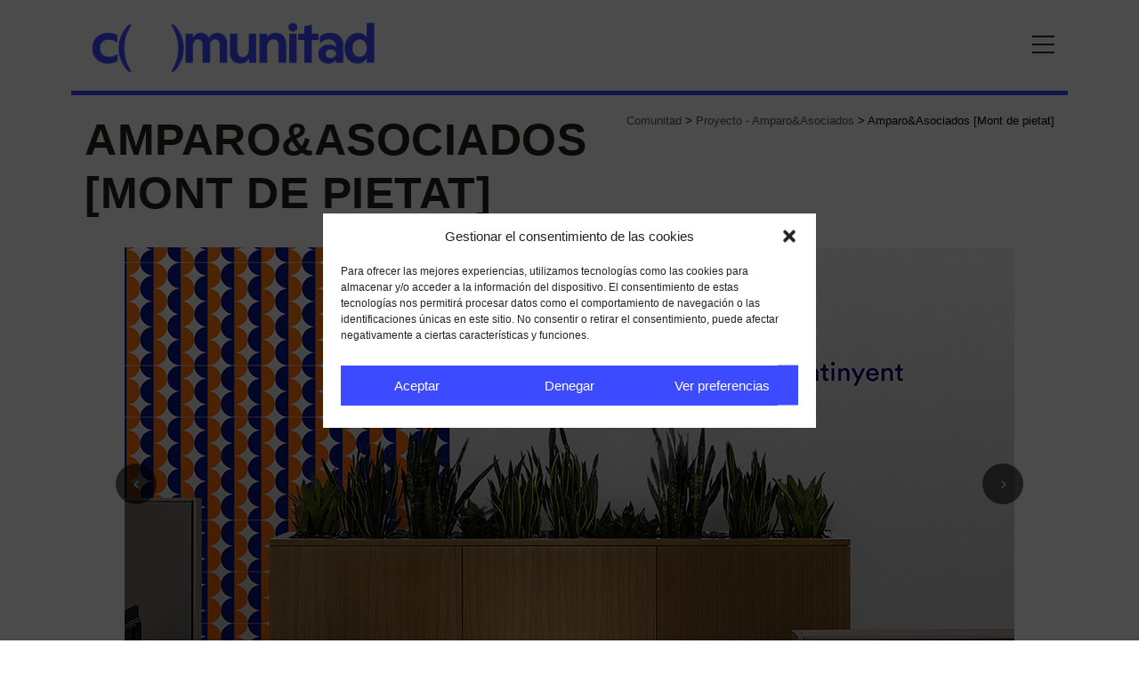

--- FILE ---
content_type: text/html; charset=UTF-8
request_url: https://www.comunitad.com/amparoasociados-mont-de-pietat
body_size: 20824
content:
<!DOCTYPE html>
<html lang="es" class="no-js">
<head>
	<meta charset="UTF-8">
	<meta name="viewport" content="width=device-width, initial-scale=1">
	<link rel="profile" href="https://gmpg.org/xfn/11">
	<link rel="pingback" href="">
	<meta name='robots' content='index, follow, max-image-preview:large, max-snippet:-1, max-video-preview:-1' />
	<style>img:is([sizes="auto" i], [sizes^="auto," i]) { contain-intrinsic-size: 3000px 1500px }</style>
	
	<!-- This site is optimized with the Yoast SEO plugin v26.2 - https://yoast.com/wordpress/plugins/seo/ -->
	<title>Amparo&amp;Asociados [Mont de pietat] - Comunitad</title>
	<link rel="canonical" href="https://www.comunitad.com/amparoasociados-mont-de-pietat" />
	<meta property="og:locale" content="es_ES" />
	<meta property="og:type" content="article" />
	<meta property="og:title" content="Amparo&amp;Asociados [Mont de pietat] - Comunitad" />
	<meta property="og:description" content="Amparo&amp;Asociados ha creado la campaña publicitaria de Caixa Ontinyent “Mont de pietat”" />
	<meta property="og:url" content="https://www.comunitad.com/amparoasociados-mont-de-pietat" />
	<meta property="og:site_name" content="Comunitad" />
	<meta property="article:published_time" content="2022-02-24T13:41:37+00:00" />
	<meta property="og:image" content="https://www.comunitad.com/web/wp-content/uploads/2022/02/amparoyasociados-montpietat-1.jpg" />
	<meta property="og:image:width" content="1000" />
	<meta property="og:image:height" content="534" />
	<meta property="og:image:type" content="image/jpeg" />
	<meta name="author" content="Comunicación COMUNITAD" />
	<meta name="twitter:card" content="summary_large_image" />
	<meta name="twitter:label1" content="Escrito por" />
	<meta name="twitter:data1" content="Comunicación COMUNITAD" />
	<script type="application/ld+json" class="yoast-schema-graph">{"@context":"https://schema.org","@graph":[{"@type":"WebPage","@id":"https://www.comunitad.com/amparoasociados-mont-de-pietat","url":"https://www.comunitad.com/amparoasociados-mont-de-pietat","name":"Amparo&Asociados [Mont de pietat] - Comunitad","isPartOf":{"@id":"https://www.comunitad.com/#website"},"primaryImageOfPage":{"@id":"https://www.comunitad.com/amparoasociados-mont-de-pietat#primaryimage"},"image":{"@id":"https://www.comunitad.com/amparoasociados-mont-de-pietat#primaryimage"},"thumbnailUrl":"https://www.comunitad.com/web/wp-content/uploads/2022/02/amparoyasociados-montpietat-1.jpg","datePublished":"2022-02-24T13:41:37+00:00","author":{"@id":"https://www.comunitad.com/#/schema/person/a25675f9b67ae8e3dcf154e517c178b4"},"breadcrumb":{"@id":"https://www.comunitad.com/amparoasociados-mont-de-pietat#breadcrumb"},"inLanguage":"es","potentialAction":[{"@type":"ReadAction","target":["https://www.comunitad.com/amparoasociados-mont-de-pietat"]}]},{"@type":"ImageObject","inLanguage":"es","@id":"https://www.comunitad.com/amparoasociados-mont-de-pietat#primaryimage","url":"https://www.comunitad.com/web/wp-content/uploads/2022/02/amparoyasociados-montpietat-1.jpg","contentUrl":"https://www.comunitad.com/web/wp-content/uploads/2022/02/amparoyasociados-montpietat-1.jpg","width":1000,"height":534},{"@type":"BreadcrumbList","@id":"https://www.comunitad.com/amparoasociados-mont-de-pietat#breadcrumb","itemListElement":[{"@type":"ListItem","position":1,"name":"Portada","item":"https://www.comunitad.com/"},{"@type":"ListItem","position":2,"name":"Amparo&#038;Asociados [Mont de pietat]"}]},{"@type":"WebSite","@id":"https://www.comunitad.com/#website","url":"https://www.comunitad.com/","name":"Comunitad","description":"Empreses de comunicació publicitaria de la Comunitat Valenciana","potentialAction":[{"@type":"SearchAction","target":{"@type":"EntryPoint","urlTemplate":"https://www.comunitad.com/?s={search_term_string}"},"query-input":{"@type":"PropertyValueSpecification","valueRequired":true,"valueName":"search_term_string"}}],"inLanguage":"es"},{"@type":"Person","@id":"https://www.comunitad.com/#/schema/person/a25675f9b67ae8e3dcf154e517c178b4","name":"Comunicación COMUNITAD","image":{"@type":"ImageObject","inLanguage":"es","@id":"https://www.comunitad.com/#/schema/person/image/","url":"https://secure.gravatar.com/avatar/90112243f2e8f27670517405304dbbd992f66c7d7015dba032a266f7b39a6c4f?s=96&d=mm&r=g","contentUrl":"https://secure.gravatar.com/avatar/90112243f2e8f27670517405304dbbd992f66c7d7015dba032a266f7b39a6c4f?s=96&d=mm&r=g","caption":"Comunicación COMUNITAD"},"url":"https://www.comunitad.com/author/comunicacion-comunitad"}]}</script>
	<!-- / Yoast SEO plugin. -->


<link rel='dns-prefetch' href='//www.comunitad.com' />
<link rel='dns-prefetch' href='//fonts.googleapis.com' />
<link rel="alternate" type="application/rss+xml" title="Comunitad &raquo; Feed" href="https://www.comunitad.com/feed" />
<link rel="alternate" type="application/rss+xml" title="Comunitad &raquo; Feed de los comentarios" href="https://www.comunitad.com/comments/feed" />
<script type="text/javascript">
/* <![CDATA[ */
window._wpemojiSettings = {"baseUrl":"https:\/\/s.w.org\/images\/core\/emoji\/16.0.1\/72x72\/","ext":".png","svgUrl":"https:\/\/s.w.org\/images\/core\/emoji\/16.0.1\/svg\/","svgExt":".svg","source":{"concatemoji":"https:\/\/www.comunitad.com\/web\/wp-includes\/js\/wp-emoji-release.min.js?ver=6.8.3"}};
/*! This file is auto-generated */
!function(s,n){var o,i,e;function c(e){try{var t={supportTests:e,timestamp:(new Date).valueOf()};sessionStorage.setItem(o,JSON.stringify(t))}catch(e){}}function p(e,t,n){e.clearRect(0,0,e.canvas.width,e.canvas.height),e.fillText(t,0,0);var t=new Uint32Array(e.getImageData(0,0,e.canvas.width,e.canvas.height).data),a=(e.clearRect(0,0,e.canvas.width,e.canvas.height),e.fillText(n,0,0),new Uint32Array(e.getImageData(0,0,e.canvas.width,e.canvas.height).data));return t.every(function(e,t){return e===a[t]})}function u(e,t){e.clearRect(0,0,e.canvas.width,e.canvas.height),e.fillText(t,0,0);for(var n=e.getImageData(16,16,1,1),a=0;a<n.data.length;a++)if(0!==n.data[a])return!1;return!0}function f(e,t,n,a){switch(t){case"flag":return n(e,"\ud83c\udff3\ufe0f\u200d\u26a7\ufe0f","\ud83c\udff3\ufe0f\u200b\u26a7\ufe0f")?!1:!n(e,"\ud83c\udde8\ud83c\uddf6","\ud83c\udde8\u200b\ud83c\uddf6")&&!n(e,"\ud83c\udff4\udb40\udc67\udb40\udc62\udb40\udc65\udb40\udc6e\udb40\udc67\udb40\udc7f","\ud83c\udff4\u200b\udb40\udc67\u200b\udb40\udc62\u200b\udb40\udc65\u200b\udb40\udc6e\u200b\udb40\udc67\u200b\udb40\udc7f");case"emoji":return!a(e,"\ud83e\udedf")}return!1}function g(e,t,n,a){var r="undefined"!=typeof WorkerGlobalScope&&self instanceof WorkerGlobalScope?new OffscreenCanvas(300,150):s.createElement("canvas"),o=r.getContext("2d",{willReadFrequently:!0}),i=(o.textBaseline="top",o.font="600 32px Arial",{});return e.forEach(function(e){i[e]=t(o,e,n,a)}),i}function t(e){var t=s.createElement("script");t.src=e,t.defer=!0,s.head.appendChild(t)}"undefined"!=typeof Promise&&(o="wpEmojiSettingsSupports",i=["flag","emoji"],n.supports={everything:!0,everythingExceptFlag:!0},e=new Promise(function(e){s.addEventListener("DOMContentLoaded",e,{once:!0})}),new Promise(function(t){var n=function(){try{var e=JSON.parse(sessionStorage.getItem(o));if("object"==typeof e&&"number"==typeof e.timestamp&&(new Date).valueOf()<e.timestamp+604800&&"object"==typeof e.supportTests)return e.supportTests}catch(e){}return null}();if(!n){if("undefined"!=typeof Worker&&"undefined"!=typeof OffscreenCanvas&&"undefined"!=typeof URL&&URL.createObjectURL&&"undefined"!=typeof Blob)try{var e="postMessage("+g.toString()+"("+[JSON.stringify(i),f.toString(),p.toString(),u.toString()].join(",")+"));",a=new Blob([e],{type:"text/javascript"}),r=new Worker(URL.createObjectURL(a),{name:"wpTestEmojiSupports"});return void(r.onmessage=function(e){c(n=e.data),r.terminate(),t(n)})}catch(e){}c(n=g(i,f,p,u))}t(n)}).then(function(e){for(var t in e)n.supports[t]=e[t],n.supports.everything=n.supports.everything&&n.supports[t],"flag"!==t&&(n.supports.everythingExceptFlag=n.supports.everythingExceptFlag&&n.supports[t]);n.supports.everythingExceptFlag=n.supports.everythingExceptFlag&&!n.supports.flag,n.DOMReady=!1,n.readyCallback=function(){n.DOMReady=!0}}).then(function(){return e}).then(function(){var e;n.supports.everything||(n.readyCallback(),(e=n.source||{}).concatemoji?t(e.concatemoji):e.wpemoji&&e.twemoji&&(t(e.twemoji),t(e.wpemoji)))}))}((window,document),window._wpemojiSettings);
/* ]]> */
</script>
<link rel='stylesheet' id='sbi_styles-css' href='https://www.comunitad.com/web/wp-content/plugins/instagram-feed/css/sbi-styles.min.css?ver=6.9.1' type='text/css' media='all' />
<style id='wp-emoji-styles-inline-css' type='text/css'>

	img.wp-smiley, img.emoji {
		display: inline !important;
		border: none !important;
		box-shadow: none !important;
		height: 1em !important;
		width: 1em !important;
		margin: 0 0.07em !important;
		vertical-align: -0.1em !important;
		background: none !important;
		padding: 0 !important;
	}
</style>
<link rel='stylesheet' id='wp-block-library-css' href='https://www.comunitad.com/web/wp-includes/css/dist/block-library/style.min.css?ver=6.8.3' type='text/css' media='all' />
<style id='classic-theme-styles-inline-css' type='text/css'>
/*! This file is auto-generated */
.wp-block-button__link{color:#fff;background-color:#32373c;border-radius:9999px;box-shadow:none;text-decoration:none;padding:calc(.667em + 2px) calc(1.333em + 2px);font-size:1.125em}.wp-block-file__button{background:#32373c;color:#fff;text-decoration:none}
</style>
<style id='global-styles-inline-css' type='text/css'>
:root{--wp--preset--aspect-ratio--square: 1;--wp--preset--aspect-ratio--4-3: 4/3;--wp--preset--aspect-ratio--3-4: 3/4;--wp--preset--aspect-ratio--3-2: 3/2;--wp--preset--aspect-ratio--2-3: 2/3;--wp--preset--aspect-ratio--16-9: 16/9;--wp--preset--aspect-ratio--9-16: 9/16;--wp--preset--color--black: #000000;--wp--preset--color--cyan-bluish-gray: #abb8c3;--wp--preset--color--white: #ffffff;--wp--preset--color--pale-pink: #f78da7;--wp--preset--color--vivid-red: #cf2e2e;--wp--preset--color--luminous-vivid-orange: #ff6900;--wp--preset--color--luminous-vivid-amber: #fcb900;--wp--preset--color--light-green-cyan: #7bdcb5;--wp--preset--color--vivid-green-cyan: #00d084;--wp--preset--color--pale-cyan-blue: #8ed1fc;--wp--preset--color--vivid-cyan-blue: #0693e3;--wp--preset--color--vivid-purple: #9b51e0;--wp--preset--gradient--vivid-cyan-blue-to-vivid-purple: linear-gradient(135deg,rgba(6,147,227,1) 0%,rgb(155,81,224) 100%);--wp--preset--gradient--light-green-cyan-to-vivid-green-cyan: linear-gradient(135deg,rgb(122,220,180) 0%,rgb(0,208,130) 100%);--wp--preset--gradient--luminous-vivid-amber-to-luminous-vivid-orange: linear-gradient(135deg,rgba(252,185,0,1) 0%,rgba(255,105,0,1) 100%);--wp--preset--gradient--luminous-vivid-orange-to-vivid-red: linear-gradient(135deg,rgba(255,105,0,1) 0%,rgb(207,46,46) 100%);--wp--preset--gradient--very-light-gray-to-cyan-bluish-gray: linear-gradient(135deg,rgb(238,238,238) 0%,rgb(169,184,195) 100%);--wp--preset--gradient--cool-to-warm-spectrum: linear-gradient(135deg,rgb(74,234,220) 0%,rgb(151,120,209) 20%,rgb(207,42,186) 40%,rgb(238,44,130) 60%,rgb(251,105,98) 80%,rgb(254,248,76) 100%);--wp--preset--gradient--blush-light-purple: linear-gradient(135deg,rgb(255,206,236) 0%,rgb(152,150,240) 100%);--wp--preset--gradient--blush-bordeaux: linear-gradient(135deg,rgb(254,205,165) 0%,rgb(254,45,45) 50%,rgb(107,0,62) 100%);--wp--preset--gradient--luminous-dusk: linear-gradient(135deg,rgb(255,203,112) 0%,rgb(199,81,192) 50%,rgb(65,88,208) 100%);--wp--preset--gradient--pale-ocean: linear-gradient(135deg,rgb(255,245,203) 0%,rgb(182,227,212) 50%,rgb(51,167,181) 100%);--wp--preset--gradient--electric-grass: linear-gradient(135deg,rgb(202,248,128) 0%,rgb(113,206,126) 100%);--wp--preset--gradient--midnight: linear-gradient(135deg,rgb(2,3,129) 0%,rgb(40,116,252) 100%);--wp--preset--font-size--small: 13px;--wp--preset--font-size--medium: 20px;--wp--preset--font-size--large: 36px;--wp--preset--font-size--x-large: 42px;--wp--preset--spacing--20: 0.44rem;--wp--preset--spacing--30: 0.67rem;--wp--preset--spacing--40: 1rem;--wp--preset--spacing--50: 1.5rem;--wp--preset--spacing--60: 2.25rem;--wp--preset--spacing--70: 3.38rem;--wp--preset--spacing--80: 5.06rem;--wp--preset--shadow--natural: 6px 6px 9px rgba(0, 0, 0, 0.2);--wp--preset--shadow--deep: 12px 12px 50px rgba(0, 0, 0, 0.4);--wp--preset--shadow--sharp: 6px 6px 0px rgba(0, 0, 0, 0.2);--wp--preset--shadow--outlined: 6px 6px 0px -3px rgba(255, 255, 255, 1), 6px 6px rgba(0, 0, 0, 1);--wp--preset--shadow--crisp: 6px 6px 0px rgba(0, 0, 0, 1);}:where(.is-layout-flex){gap: 0.5em;}:where(.is-layout-grid){gap: 0.5em;}body .is-layout-flex{display: flex;}.is-layout-flex{flex-wrap: wrap;align-items: center;}.is-layout-flex > :is(*, div){margin: 0;}body .is-layout-grid{display: grid;}.is-layout-grid > :is(*, div){margin: 0;}:where(.wp-block-columns.is-layout-flex){gap: 2em;}:where(.wp-block-columns.is-layout-grid){gap: 2em;}:where(.wp-block-post-template.is-layout-flex){gap: 1.25em;}:where(.wp-block-post-template.is-layout-grid){gap: 1.25em;}.has-black-color{color: var(--wp--preset--color--black) !important;}.has-cyan-bluish-gray-color{color: var(--wp--preset--color--cyan-bluish-gray) !important;}.has-white-color{color: var(--wp--preset--color--white) !important;}.has-pale-pink-color{color: var(--wp--preset--color--pale-pink) !important;}.has-vivid-red-color{color: var(--wp--preset--color--vivid-red) !important;}.has-luminous-vivid-orange-color{color: var(--wp--preset--color--luminous-vivid-orange) !important;}.has-luminous-vivid-amber-color{color: var(--wp--preset--color--luminous-vivid-amber) !important;}.has-light-green-cyan-color{color: var(--wp--preset--color--light-green-cyan) !important;}.has-vivid-green-cyan-color{color: var(--wp--preset--color--vivid-green-cyan) !important;}.has-pale-cyan-blue-color{color: var(--wp--preset--color--pale-cyan-blue) !important;}.has-vivid-cyan-blue-color{color: var(--wp--preset--color--vivid-cyan-blue) !important;}.has-vivid-purple-color{color: var(--wp--preset--color--vivid-purple) !important;}.has-black-background-color{background-color: var(--wp--preset--color--black) !important;}.has-cyan-bluish-gray-background-color{background-color: var(--wp--preset--color--cyan-bluish-gray) !important;}.has-white-background-color{background-color: var(--wp--preset--color--white) !important;}.has-pale-pink-background-color{background-color: var(--wp--preset--color--pale-pink) !important;}.has-vivid-red-background-color{background-color: var(--wp--preset--color--vivid-red) !important;}.has-luminous-vivid-orange-background-color{background-color: var(--wp--preset--color--luminous-vivid-orange) !important;}.has-luminous-vivid-amber-background-color{background-color: var(--wp--preset--color--luminous-vivid-amber) !important;}.has-light-green-cyan-background-color{background-color: var(--wp--preset--color--light-green-cyan) !important;}.has-vivid-green-cyan-background-color{background-color: var(--wp--preset--color--vivid-green-cyan) !important;}.has-pale-cyan-blue-background-color{background-color: var(--wp--preset--color--pale-cyan-blue) !important;}.has-vivid-cyan-blue-background-color{background-color: var(--wp--preset--color--vivid-cyan-blue) !important;}.has-vivid-purple-background-color{background-color: var(--wp--preset--color--vivid-purple) !important;}.has-black-border-color{border-color: var(--wp--preset--color--black) !important;}.has-cyan-bluish-gray-border-color{border-color: var(--wp--preset--color--cyan-bluish-gray) !important;}.has-white-border-color{border-color: var(--wp--preset--color--white) !important;}.has-pale-pink-border-color{border-color: var(--wp--preset--color--pale-pink) !important;}.has-vivid-red-border-color{border-color: var(--wp--preset--color--vivid-red) !important;}.has-luminous-vivid-orange-border-color{border-color: var(--wp--preset--color--luminous-vivid-orange) !important;}.has-luminous-vivid-amber-border-color{border-color: var(--wp--preset--color--luminous-vivid-amber) !important;}.has-light-green-cyan-border-color{border-color: var(--wp--preset--color--light-green-cyan) !important;}.has-vivid-green-cyan-border-color{border-color: var(--wp--preset--color--vivid-green-cyan) !important;}.has-pale-cyan-blue-border-color{border-color: var(--wp--preset--color--pale-cyan-blue) !important;}.has-vivid-cyan-blue-border-color{border-color: var(--wp--preset--color--vivid-cyan-blue) !important;}.has-vivid-purple-border-color{border-color: var(--wp--preset--color--vivid-purple) !important;}.has-vivid-cyan-blue-to-vivid-purple-gradient-background{background: var(--wp--preset--gradient--vivid-cyan-blue-to-vivid-purple) !important;}.has-light-green-cyan-to-vivid-green-cyan-gradient-background{background: var(--wp--preset--gradient--light-green-cyan-to-vivid-green-cyan) !important;}.has-luminous-vivid-amber-to-luminous-vivid-orange-gradient-background{background: var(--wp--preset--gradient--luminous-vivid-amber-to-luminous-vivid-orange) !important;}.has-luminous-vivid-orange-to-vivid-red-gradient-background{background: var(--wp--preset--gradient--luminous-vivid-orange-to-vivid-red) !important;}.has-very-light-gray-to-cyan-bluish-gray-gradient-background{background: var(--wp--preset--gradient--very-light-gray-to-cyan-bluish-gray) !important;}.has-cool-to-warm-spectrum-gradient-background{background: var(--wp--preset--gradient--cool-to-warm-spectrum) !important;}.has-blush-light-purple-gradient-background{background: var(--wp--preset--gradient--blush-light-purple) !important;}.has-blush-bordeaux-gradient-background{background: var(--wp--preset--gradient--blush-bordeaux) !important;}.has-luminous-dusk-gradient-background{background: var(--wp--preset--gradient--luminous-dusk) !important;}.has-pale-ocean-gradient-background{background: var(--wp--preset--gradient--pale-ocean) !important;}.has-electric-grass-gradient-background{background: var(--wp--preset--gradient--electric-grass) !important;}.has-midnight-gradient-background{background: var(--wp--preset--gradient--midnight) !important;}.has-small-font-size{font-size: var(--wp--preset--font-size--small) !important;}.has-medium-font-size{font-size: var(--wp--preset--font-size--medium) !important;}.has-large-font-size{font-size: var(--wp--preset--font-size--large) !important;}.has-x-large-font-size{font-size: var(--wp--preset--font-size--x-large) !important;}
:where(.wp-block-post-template.is-layout-flex){gap: 1.25em;}:where(.wp-block-post-template.is-layout-grid){gap: 1.25em;}
:where(.wp-block-columns.is-layout-flex){gap: 2em;}:where(.wp-block-columns.is-layout-grid){gap: 2em;}
:root :where(.wp-block-pullquote){font-size: 1.5em;line-height: 1.6;}
</style>
<link rel='stylesheet' id='contact-form-7-css' href='https://www.comunitad.com/web/wp-content/plugins/contact-form-7/includes/css/styles.css?ver=6.1.3' type='text/css' media='all' />
<link rel='stylesheet' id='gdlr-core-google-font-css' href='https://fonts.googleapis.com/css?family=Raleway%3A100%2C200%2C300%2Cregular%2C500%2C600%2C700%2C800%2C900%2C100italic%2C200italic%2C300italic%2Citalic%2C500italic%2C600italic%2C700italic%2C800italic%2C900italic%7COpen+Sans%3A300%2Cregular%2C500%2C600%2C700%2C800%2C300italic%2Citalic%2C500italic%2C600italic%2C700italic%2C800italic&#038;subset=cyrillic%2Ccyrillic-ext%2Clatin%2Clatin-ext%2Cvietnamese%2Cgreek%2Cgreek-ext%2Chebrew&#038;display=optional&#038;ver=6.8.3' type='text/css' media='all' />
<link rel='stylesheet' id='font-awesome-css' href='https://www.comunitad.com/web/wp-content/plugins/goodlayers-core/plugins/fontawesome/font-awesome.css?ver=6.8.3' type='text/css' media='all' />
<link rel='stylesheet' id='elegant-font-css' href='https://www.comunitad.com/web/wp-content/plugins/goodlayers-core/plugins/elegant/elegant-font.css?ver=6.8.3' type='text/css' media='all' />
<link rel='stylesheet' id='gdlr-core-plugin-css' href='https://www.comunitad.com/web/wp-content/plugins/goodlayers-core/plugins/style.css?ver=1758181778' type='text/css' media='all' />
<link rel='stylesheet' id='gdlr-core-page-builder-css' href='https://www.comunitad.com/web/wp-content/plugins/goodlayers-core/include/css/page-builder.css?ver=6.8.3' type='text/css' media='all' />
<link rel='stylesheet' id='cmplz-general-css' href='https://www.comunitad.com/web/wp-content/plugins/complianz-gdpr/assets/css/cookieblocker.min.css?ver=1753800832' type='text/css' media='all' />
<link rel='stylesheet' id='fancybox-css' href='https://www.comunitad.com/web/wp-content/plugins/easy-fancybox/fancybox/1.5.4/jquery.fancybox.min.css?ver=6.8.3' type='text/css' media='screen' />
<link rel='stylesheet' id='infinite-style-core-css' href='https://www.comunitad.com/web/wp-content/themes/comunitad/css/style-core.css?ver=6.8.3' type='text/css' media='all' />
<link rel='stylesheet' id='infinite-custom-style-css' href='https://www.comunitad.com/web/wp-content/uploads/gdlr-style-custom.css?1711370320&#038;ver=6.8.3' type='text/css' media='all' />
<link rel='stylesheet' id='infinite-child-theme-style-css' href='https://www.comunitad.com/web/wp-content/themes/comunitad-child/style.css?ver=6.8.3' type='text/css' media='all' />
<script type="text/javascript" src="https://www.comunitad.com/web/wp-includes/js/jquery/jquery.min.js?ver=3.7.1" id="jquery-core-js"></script>
<script type="text/javascript" src="https://www.comunitad.com/web/wp-includes/js/jquery/jquery-migrate.min.js?ver=3.4.1" id="jquery-migrate-js"></script>
<!--[if lt IE 9]>
<script type="text/javascript" src="https://www.comunitad.com/web/wp-content/themes/comunitad/js/html5.js?ver=6.8.3" id="html5js-js"></script>
<![endif]-->
<link rel="https://api.w.org/" href="https://www.comunitad.com/wp-json/" /><link rel="alternate" title="JSON" type="application/json" href="https://www.comunitad.com/wp-json/wp/v2/posts/2691" /><link rel="EditURI" type="application/rsd+xml" title="RSD" href="https://www.comunitad.com/web/xmlrpc.php?rsd" />
<meta name="generator" content="WordPress 6.8.3" />
<link rel='shortlink' href='https://www.comunitad.com/?p=2691' />
<link rel="alternate" title="oEmbed (JSON)" type="application/json+oembed" href="https://www.comunitad.com/wp-json/oembed/1.0/embed?url=https%3A%2F%2Fwww.comunitad.com%2Famparoasociados-mont-de-pietat" />
<link rel="alternate" title="oEmbed (XML)" type="text/xml+oembed" href="https://www.comunitad.com/wp-json/oembed/1.0/embed?url=https%3A%2F%2Fwww.comunitad.com%2Famparoasociados-mont-de-pietat&#038;format=xml" />
<style>#gdlr-core-button-id-1{font-size: 13px ;font-style: normal ;color: #ffffff ;background: #000000 ;}#gdlr-core-button-id-1:hover{background-color: #dd3333 ;}#gdlr-core-button-id-2{font-size: 13px ;font-style: normal ;color: #ffffff ;background: #000000 ;}#gdlr-core-button-id-2:hover{background-color: #dd3333 ;}</style>			<style>.cmplz-hidden {
					display: none !important;
				}</style><meta name="generator" content="Powered by Slider Revolution 6.7.38 - responsive, Mobile-Friendly Slider Plugin for WordPress with comfortable drag and drop interface." />
<link rel="icon" href="https://www.comunitad.com/web/wp-content/uploads/2023/01/cropped-favicon-32x32.png" sizes="32x32" />
<link rel="icon" href="https://www.comunitad.com/web/wp-content/uploads/2023/01/cropped-favicon-192x192.png" sizes="192x192" />
<link rel="apple-touch-icon" href="https://www.comunitad.com/web/wp-content/uploads/2023/01/cropped-favicon-180x180.png" />
<meta name="msapplication-TileImage" content="https://www.comunitad.com/web/wp-content/uploads/2023/01/cropped-favicon-270x270.png" />
<script type="text/plain" data-service="google-analytics" data-category="statistics">  (function(i,s,o,g,r,a,m){i['GoogleAnalyticsObject']=r;i[r]=i[r]||function(){
  (i[r].q=i[r].q||[]).push(arguments)},i[r].l=1*new Date();a=s.createElement(o),
  m=s.getElementsByTagName(o)[0];a.async=1;a.src=g;m.parentNode.insertBefore(a,m)
  })(window,document,'script','https://www.google-analytics.com/analytics.js','ga');

  ga('create', 'UA-90307626-1', 'auto');
  ga('send', 'pageview');</script><script>function setREVStartSize(e){
			//window.requestAnimationFrame(function() {
				window.RSIW = window.RSIW===undefined ? window.innerWidth : window.RSIW;
				window.RSIH = window.RSIH===undefined ? window.innerHeight : window.RSIH;
				try {
					var pw = document.getElementById(e.c).parentNode.offsetWidth,
						newh;
					pw = pw===0 || isNaN(pw) || (e.l=="fullwidth" || e.layout=="fullwidth") ? window.RSIW : pw;
					e.tabw = e.tabw===undefined ? 0 : parseInt(e.tabw);
					e.thumbw = e.thumbw===undefined ? 0 : parseInt(e.thumbw);
					e.tabh = e.tabh===undefined ? 0 : parseInt(e.tabh);
					e.thumbh = e.thumbh===undefined ? 0 : parseInt(e.thumbh);
					e.tabhide = e.tabhide===undefined ? 0 : parseInt(e.tabhide);
					e.thumbhide = e.thumbhide===undefined ? 0 : parseInt(e.thumbhide);
					e.mh = e.mh===undefined || e.mh=="" || e.mh==="auto" ? 0 : parseInt(e.mh,0);
					if(e.layout==="fullscreen" || e.l==="fullscreen")
						newh = Math.max(e.mh,window.RSIH);
					else{
						e.gw = Array.isArray(e.gw) ? e.gw : [e.gw];
						for (var i in e.rl) if (e.gw[i]===undefined || e.gw[i]===0) e.gw[i] = e.gw[i-1];
						e.gh = e.el===undefined || e.el==="" || (Array.isArray(e.el) && e.el.length==0)? e.gh : e.el;
						e.gh = Array.isArray(e.gh) ? e.gh : [e.gh];
						for (var i in e.rl) if (e.gh[i]===undefined || e.gh[i]===0) e.gh[i] = e.gh[i-1];
											
						var nl = new Array(e.rl.length),
							ix = 0,
							sl;
						e.tabw = e.tabhide>=pw ? 0 : e.tabw;
						e.thumbw = e.thumbhide>=pw ? 0 : e.thumbw;
						e.tabh = e.tabhide>=pw ? 0 : e.tabh;
						e.thumbh = e.thumbhide>=pw ? 0 : e.thumbh;
						for (var i in e.rl) nl[i] = e.rl[i]<window.RSIW ? 0 : e.rl[i];
						sl = nl[0];
						for (var i in nl) if (sl>nl[i] && nl[i]>0) { sl = nl[i]; ix=i;}
						var m = pw>(e.gw[ix]+e.tabw+e.thumbw) ? 1 : (pw-(e.tabw+e.thumbw)) / (e.gw[ix]);
						newh =  (e.gh[ix] * m) + (e.tabh + e.thumbh);
					}
					var el = document.getElementById(e.c);
					if (el!==null && el) el.style.height = newh+"px";
					el = document.getElementById(e.c+"_wrapper");
					if (el!==null && el) {
						el.style.height = newh+"px";
						el.style.display = "block";
					}
				} catch(e){
					console.log("Failure at Presize of Slider:" + e)
				}
			//});
		  };</script>
		<style type="text/css" id="wp-custom-css">
			.cabecera-news {padding:0 0 20px!important;}

body.search-results .infinite-page-title-content.infinite-item-pdlr, body.single-post .infinite-blog-title-content.infinite-item-pdlr, body.category .infinite-page-title-content.infinite-item-pdlr {
    padding-top: 20px;
    padding-bottom: 20px;
    border-top: solid 5px #3c4bff;
}

.oculto {
	display: none;
}

.txtLegal {font-size:10px!important;}
.wpcf7 .wpcf7-form-control .wpcf7-list-item {float: left}

span.wpcf7-not-valid-tip {color:red!important;}


.infinite-body input[type="submit"]:hover {
	background-color: #3c4bff;}

#suscripcion-news p {
    font-size: 9px!important;
}

.gdlr-core-pbf-background-frame {
    z-index: -1;
}

.infinite-page-title-wrap.infinite-style-custom .infinite-page-title-content { border-top: solid 5px #3c4bff; }

.gdlr-core-divider-item-normal .gdlr-core-divider-line {
	border-color: #3c4bff!important;
}


h1.infinite-page-title, .infinite-body .infinite-blog-title-wrap .infinite-single-article-title {
	color:#20201E!important ;
	text-align: left;
	text-transform:uppercase!important;
}
.infinite-blog-title-wrap .infinite-single-article-title, #text-2 .textwidget p{
width: 95%;
}

.infinite-single-article-content p {
	margin-bottom:15px;
}


h3.gdlr-core-title-item-title, h4.gdlr-core-title-item-title {
	color:#20201E!important ;}

body.tax-portfolio_category .infinite-page-title-wrap.infinite-style-medium .infinite-page-title-content {
	padding:20px 0 0 0!important;
}

body.tax-portfolio_category .infinite-page-title-wrap .infinite-page-title, .infinite-single-article-content, body.category .infinite-page-title-content.infinite-item-pdlr h3, body.search-results .infinite-page-title-content.infinite-item-pdlr h3, body.category .infinite-page-title-content.infinite-item-pdlr h3 {
	color:#fbfbfb!important;
}

.infinite-single-article-content p, .infinite-single-article-content ul li {
	color:#20201E!important;
}

.list-asociados ul {
    margin: 0;
    list-style: none;
}
.list-asociados ul li {
    display: inline-block;
}
.list-asociados ul li a {
    border: solid 1px #3c4bff;
    padding: 2px 15px;
    color: #3c4bff;
    font-weight: 500;
    margin-right: 10px;
    display: inline-block;
    margin-bottom: 10px;
}
.list-asociados ul li a:hover { background-color: #3c4bff; color: white; }
.list-asociados ul li.current a {
    background-color: #3c4bff;
    color: white;
}

#suscripcion-news h2{ font-size:18px; font-weight:700; color:#20201E;}
#suscripcion-news p{ font-size:14px;}
#suscripcion-news input, #suscripcion-news textarea {background-color: white; border:0; font-size: 14px; padding: 10px;}		</style>
		</head>

<body data-rsssl=1 data-cmplz=1 class="wp-singular post-template-default single single-post postid-2691 single-format-standard wp-theme-comunitad wp-child-theme-comunitad-child gdlr-core-body infinite-body infinite-body-front infinite-full  infinite-with-sticky-navigation  infinite-blog-style-1  infinite-blockquote-style-1 gdlr-core-link-to-lightbox">
<div class="infinite-mobile-header-wrap" ><div class="infinite-mobile-header infinite-header-background infinite-style-slide infinite-sticky-mobile-navigation " id="infinite-mobile-header" ><div class="infinite-mobile-header-container infinite-container clearfix" ><div class="infinite-logo  infinite-item-pdlr"><div class="infinite-logo-inner"><a class="" href="https://www.comunitad.com/" ><img src="https://www.comunitad.com/web/wp-content/uploads/2023/01/comunitad-logo-cabecera.png" alt="comunitad" width="877" height="135" title="comunitad-logo" /></a></div></div><div class="infinite-mobile-menu-right" ><div class="infinite-main-menu-search" id="infinite-mobile-top-search" ><i class="fa fa-search" ></i></div><div class="infinite-top-search-wrap" >
	<div class="infinite-top-search-close" ></div>

	<div class="infinite-top-search-row" >
		<div class="infinite-top-search-cell" >
			<form role="search" method="get" class="search-form" action="https://www.comunitad.com/">
	<input type="text" class="search-field infinite-title-font" placeholder="Buscar..." value="" name="s">
	<div class="infinite-top-search-submit"><i class="fa fa-search" ></i></div>
	<input type="submit" class="search-submit" value="Search">
	<div class="infinite-top-search-close"><i class="icon_close" ></i></div>
	</form>
		</div>
	</div>

</div>
<div class="infinite-mobile-menu" ><a class="infinite-mm-menu-button infinite-mobile-menu-button infinite-mobile-button-hamburger-with-border" href="#infinite-mobile-menu" ><i class="fa fa-bars" ></i></a><div class="infinite-mm-menu-wrap infinite-navigation-font" id="infinite-mobile-menu" data-slide="right" ><ul id="menu-menu-principal" class="m-menu"><li class="menu-item menu-item-type-post_type menu-item-object-page menu-item-78"><a href="https://www.comunitad.com/quienes-somos">Quiénes somos</a></li>
<li class="menu-item menu-item-type-post_type menu-item-object-page menu-item-has-children menu-item-329"><a href="https://www.comunitad.com/asociados/empresas">Asociados</a>
<ul class="sub-menu">
	<li class="menu-item menu-item-type-post_type menu-item-object-page menu-item-168"><a href="https://www.comunitad.com/asociados/empresas">Empresas</a></li>
	<li class="menu-item menu-item-type-post_type menu-item-object-page menu-item-332"><a href="https://www.comunitad.com/asociados/profesionales">Profesionales</a></li>
	<li class="menu-item menu-item-type-post_type menu-item-object-page menu-item-330"><a href="https://www.comunitad.com/asociados/universidades">Universidades</a></li>
</ul>
</li>
<li class="menu-item menu-item-type-post_type menu-item-object-page menu-item-331"><a href="https://www.comunitad.com/asociados/colaboradores">Colaboradores</a></li>
<li class="menu-item menu-item-type-post_type menu-item-object-page menu-item-406"><a href="https://www.comunitad.com/servicios">Servicios</a></li>
<li class="menu-item menu-item-type-post_type menu-item-object-page menu-item-75"><a href="https://www.comunitad.com/showroom">Showroom</a></li>
<li class="menu-item menu-item-type-post_type menu-item-object-page menu-item-74"><a href="https://www.comunitad.com/noticias">Noticias</a></li>
<li class="menu-item menu-item-type-post_type menu-item-object-page menu-item-73"><a href="https://www.comunitad.com/contacto">Contacto</a></li>
</ul></div></div></div></div></div></div><div class="infinite-body-outer-wrapper ">
		<div class="infinite-body-wrapper clearfix  infinite-with-frame">
		
<header class="infinite-header-wrap infinite-header-style-plain  infinite-style-menu-right infinite-sticky-navigation infinite-style-fixed" >
	<div class="infinite-header-background" ></div>
	<div class="infinite-header-container  infinite-container">
			
		<div class="infinite-header-container-inner clearfix">
			<div class="infinite-logo  infinite-item-pdlr"><div class="infinite-logo-inner"><a class="" href="https://www.comunitad.com/" ><img src="https://www.comunitad.com/web/wp-content/uploads/2023/01/comunitad-logo-cabecera.png" alt="comunitad" width="877" height="135" title="comunitad-logo" /></a></div></div>			<div class="closer"><div class="rotate"><div class="bar"></div><div class="bar two"></div><div class="bar three"></div></div></div>
			<div class="infinite-navigation infinite-item-pdlr clearfix infinite-navigation-submenu-indicator " >
			<div class="infinite-main-menu" id="infinite-main-menu" ><ul id="menu-menu-principal-1" class="sf-menu"><li  class="menu-item menu-item-type-post_type menu-item-object-page menu-item-78 infinite-normal-menu"><a href="https://www.comunitad.com/quienes-somos">Quiénes somos</a></li>
<li  class="menu-item menu-item-type-post_type menu-item-object-page menu-item-has-children menu-item-329 infinite-normal-menu"><a href="https://www.comunitad.com/asociados/empresas" class="sf-with-ul-pre">Asociados</a>
<ul class="sub-menu">
	<li  class="menu-item menu-item-type-post_type menu-item-object-page menu-item-168" data-size="60"><a href="https://www.comunitad.com/asociados/empresas">Empresas</a></li>
	<li  class="menu-item menu-item-type-post_type menu-item-object-page menu-item-332" data-size="60"><a href="https://www.comunitad.com/asociados/profesionales">Profesionales</a></li>
	<li  class="menu-item menu-item-type-post_type menu-item-object-page menu-item-330" data-size="60"><a href="https://www.comunitad.com/asociados/universidades">Universidades</a></li>
</ul>
</li>
<li  class="menu-item menu-item-type-post_type menu-item-object-page menu-item-331 infinite-normal-menu"><a href="https://www.comunitad.com/asociados/colaboradores">Colaboradores</a></li>
<li  class="menu-item menu-item-type-post_type menu-item-object-page menu-item-406 infinite-normal-menu"><a href="https://www.comunitad.com/servicios">Servicios</a></li>
<li  class="menu-item menu-item-type-post_type menu-item-object-page menu-item-75 infinite-normal-menu"><a href="https://www.comunitad.com/showroom">Showroom</a></li>
<li  class="menu-item menu-item-type-post_type menu-item-object-page menu-item-74 infinite-normal-menu"><a href="https://www.comunitad.com/noticias">Noticias</a></li>
<li  class="menu-item menu-item-type-post_type menu-item-object-page menu-item-73 infinite-normal-menu"><a href="https://www.comunitad.com/contacto">Contacto</a></li>
</ul><div class="infinite-navigation-slide-bar" id="infinite-navigation-slide-bar" ></div></div><div class="infinite-main-menu-right-wrap clearfix " ><div class="infinite-main-menu-search" id="infinite-mobile-top-search" ><i class="fa fa-search" ></i></div><div class="infinite-top-search-wrap" >
	<div class="infinite-top-search-close" ></div>

	<div class="infinite-top-search-row" >
		<div class="infinite-top-search-cell" >
			<form role="search" method="get" class="search-form" action="https://www.comunitad.com/">
	<input type="text" class="search-field infinite-title-font" placeholder="Buscar..." value="" name="s">
	<div class="infinite-top-search-submit"><i class="fa fa-search" ></i></div>
	<input type="submit" class="search-submit" value="Search">
	<div class="infinite-top-search-close"><i class="icon_close" ></i></div>
	</form>
		</div>
	</div>

</div>
</div>			</div><!-- infinite-navigation -->

		</div><!-- infinite-header-inner -->
	</div><!-- infinite-header-container -->
</header><!-- header -->	<div class="infinite-page-wrapper" id="infinite-page-wrapper" ><div class="infinite-blog-title-wrap  infinite-style-custom" ><div class="infinite-header-transparent-substitute" ></div><div class="infinite-blog-title-overlay"  ></div><div class="infinite-blog-title-container infinite-container" ><div class="infinite-blog-title-content infinite-item-pdlr"  >		<div class="breadcrumbs" typeof="BreadcrumbList" vocab="http://schema.org/">
    <!-- Breadcrumb NavXT 7.4.1 -->
<span property="itemListElement" typeof="ListItem"><a property="item" typeof="WebPage" title="Ir a Comunitad." href="https://www.comunitad.com" class="home" ><span property="name">Comunitad</span></a><meta property="position" content="1"></span> &gt; <span property="itemListElement" typeof="ListItem"><a property="item" typeof="WebPage" title="Go to the Proyecto - Amparo&amp;Asociados Categoría archives." href="https://www.comunitad.com/category/proyecto-amparoasociados" class="taxonomy category" ><span property="name">Proyecto - Amparo&amp;Asociados</span></a><meta property="position" content="2"></span> &gt; <span property="itemListElement" typeof="ListItem"><span property="name" class="post post-post current-item">Amparo&#038;Asociados [Mont de pietat]</span><meta property="url" content="https://www.comunitad.com/amparoasociados-mont-de-pietat"><meta property="position" content="3"></span></div>
		<header class="infinite-single-article-head infinite-single-blog-title-style-1 clearfix" ><div class="infinite-single-article-head-right"><h1 class="infinite-single-article-title">Amparo&#038;Asociados [Mont de pietat]</h1></div></header></div></div></div><div class="infinite-breadcrumbs" ><div class="infinite-breadcrumbs-container infinite-container" ><div class="infinite-breadcrumbs-item infinite-item-pdlr" ><!-- Breadcrumb NavXT 7.4.1 -->
<span property="itemListElement" typeof="ListItem"><a property="item" typeof="WebPage" title="Ir a Comunitad." href="https://www.comunitad.com" class="home" ><span property="name">Comunitad</span></a><meta property="position" content="1"></span> &gt; <span property="itemListElement" typeof="ListItem"><a property="item" typeof="WebPage" title="Go to the Proyecto - Amparo&amp;Asociados Categoría archives." href="https://www.comunitad.com/category/proyecto-amparoasociados" class="taxonomy category" ><span property="name">Proyecto - Amparo&amp;Asociados</span></a><meta property="position" content="2"></span> &gt; <span property="itemListElement" typeof="ListItem"><span property="name" class="post post-post current-item">Amparo&#038;Asociados [Mont de pietat]</span><meta property="url" content="https://www.comunitad.com/amparoasociados-mont-de-pietat"><meta property="position" content="3"></span></div></div></div><div class="gdlr-core-page-builder-body clearfix"><div class="gdlr-core-pbf-wrapper " style="padding: 0px 0px 0px 0px;" ><div class="gdlr-core-pbf-background-wrap"  ></div><div class="gdlr-core-pbf-wrapper-content gdlr-core-js "   ><div class="gdlr-core-pbf-wrapper-container clearfix gdlr-core-container" ><div class="gdlr-core-pbf-column gdlr-core-column-60 gdlr-core-column-first" ><div class="gdlr-core-pbf-column-content-margin gdlr-core-js "   ><div class="gdlr-core-pbf-column-content clearfix gdlr-core-js "   ><div class="gdlr-core-pbf-element" ><div class="gdlr-core-gallery-item gdlr-core-item-pdb clearfix  gdlr-core-gallery-item-style-slider gdlr-core-item-pdlr "  ><div class="gdlr-core-flexslider flexslider gdlr-core-js-2 " data-type="slider" data-effect="default" data-nav="navigation"  ><ul class="slides" ><li  ><div class="gdlr-core-gallery-list gdlr-core-media-image"  ><a  class="gdlr-core-ilightbox gdlr-core-js " href="https://www.comunitad.com/web/wp-content/uploads/2022/02/amparoyasociados-montpietat-1.jpg" data-ilightbox-group="gdlr-core-img-group-1" data-type="image" ><img src="https://www.comunitad.com/web/wp-content/uploads/2022/02/amparoyasociados-montpietat-1.jpg" alt="" width="1000" height="534" title="Amparo &#038; Asociados &#8211; Mont de pietat" /></a></div></li><li  ><div class="gdlr-core-gallery-list gdlr-core-media-image"  ><a  class="gdlr-core-ilightbox gdlr-core-js " href="https://www.comunitad.com/web/wp-content/uploads/2022/02/amparoyasociados-montpietat-3.jpg" data-ilightbox-group="gdlr-core-img-group-1" data-type="image" ><img src="https://www.comunitad.com/web/wp-content/uploads/2022/02/amparoyasociados-montpietat-3.jpg" alt="" width="1000" height="534" title="Amparo &#038; Asociados &#8211; Mont de pietat" /></a></div></li><li  ><div class="gdlr-core-gallery-list gdlr-core-media-image"  ><a  class="gdlr-core-ilightbox gdlr-core-js " href="https://www.comunitad.com/web/wp-content/uploads/2022/02/amparoyasociados-montpietat-2.jpg" data-ilightbox-group="gdlr-core-img-group-1" data-type="image" ><img src="https://www.comunitad.com/web/wp-content/uploads/2022/02/amparoyasociados-montpietat-2.jpg" alt="" width="1000" height="534" title="Amparo &#038; Asociados &#8211; Mont de pietat" /></a></div></li></ul></div></div></div></div></div></div></div></div></div><div class="gdlr-core-pbf-wrapper " style="margin: 0px 0px 20px 0px;padding: 0px 0px 0px 0px;" ><div class="gdlr-core-pbf-background-wrap"  ></div><div class="gdlr-core-pbf-wrapper-content gdlr-core-js "   ><div class="gdlr-core-pbf-wrapper-container clearfix gdlr-core-container" ><div class="gdlr-core-pbf-element" ><div class="gdlr-core-text-box-item gdlr-core-item-pdlr gdlr-core-item-pdb gdlr-core-left-align" style="padding-bottom: 0px ;"  ><div class="gdlr-core-text-box-item-content" style="text-transform: none ;"  ><p class="p1"><b>Brief</b></p>
<p class="p2">Después de 20 años, Caixa Ontinyent quiere relanzar uno de los pilares históricos de su obra social, el Mont de Pietat, y teníamos que hacerlo desde cero, desde la identidad corporativa hasta la campaña de lanzamiento.</p>
</div></div></div></div></div></div><div class="gdlr-core-pbf-wrapper " style="margin: 0px 0px 30px 0px;padding: 200px 0px 200px 0px;" ><div class="gdlr-core-pbf-background-wrap"  ><div class="gdlr-core-pbf-background gdlr-core-parallax gdlr-core-js" style="background-position: center ;background-size: cover ;"  data-parallax-speed="0.8"  data-video-fallback=""  ><div class="gdlr-core-pbf-background-video" data-background-type="video" ><iframe src="//www.youtube.com/embed/EojwN2XT12Y?wmode=transparent&#038;autoplay=1&#038;controls=0&#038;showinfo=0&#038;rel=0&#038;enablejsapi=1&#038;loop=1&#038;playlist=EojwN2XT12Y" width="640" height="360" data-player-type="youtube" allowfullscreen ></iframe></div></div></div><div class="gdlr-core-pbf-wrapper-content gdlr-core-js "   ><div class="gdlr-core-pbf-wrapper-container clearfix gdlr-core-container" ><div class="gdlr-core-pbf-element" ><div class="gdlr-core-button-item gdlr-core-item-pdlr gdlr-core-item-pdb gdlr-core-center-align"  ><a  class="gdlr-core-ilightbox gdlr-core-js gdlr-core-button  gdlr-core-button-solid gdlr-core-center-align gdlr-core-button-no-border" href="//www.youtube.com/embed/EojwN2XT12Y?wmode=transparent&#038;autoplay=1" data-type="iframe" data-options="width: 1280, height: 720"  id="gdlr-core-button-id-1"  ><span class="gdlr-core-content"  >Ver vídeo</span></a></div></div></div></div></div><div class="gdlr-core-pbf-wrapper " style="margin: 0px 0px 20px 0px;padding: 0px 0px 0px 0px;" ><div class="gdlr-core-pbf-background-wrap"  ></div><div class="gdlr-core-pbf-wrapper-content gdlr-core-js "   ><div class="gdlr-core-pbf-wrapper-container clearfix gdlr-core-container" ><div class="gdlr-core-pbf-element" ><div class="gdlr-core-text-box-item gdlr-core-item-pdlr gdlr-core-item-pdb gdlr-core-left-align" style="padding-bottom: 0px ;"  ><div class="gdlr-core-text-box-item-content" style="text-transform: none ;"  ><p class="p1"><b>Estrategia</b></p>
<p class="p2">En plena pandemia y con una crisis económica a las puertas, debíamos mostrar el Mont Pietat como un servicio menos social y más práctico. Un servicio para todo el mundo. Debíamos trabajar una comunicación que cambiara la imagen de los empeños.</p>
</div></div></div></div></div></div><div class="gdlr-core-pbf-wrapper " style="margin: 0px 0px 30px 0px;padding: 200px 0px 200px 0px;" ><div class="gdlr-core-pbf-background-wrap"  ><div class="gdlr-core-pbf-background gdlr-core-parallax gdlr-core-js" style="background-position: center ;background-size: cover ;"  data-parallax-speed="0.8"  data-video-fallback=""  ><div class="gdlr-core-pbf-background-video" data-background-type="video" ><iframe src="//www.youtube.com/embed/_d0rWr4gBkE?wmode=transparent&#038;autoplay=1&#038;controls=0&#038;showinfo=0&#038;rel=0&#038;enablejsapi=1&#038;loop=1&#038;playlist=_d0rWr4gBkE" width="640" height="360" data-player-type="youtube" allowfullscreen ></iframe></div></div></div><div class="gdlr-core-pbf-wrapper-content gdlr-core-js "   ><div class="gdlr-core-pbf-wrapper-container clearfix gdlr-core-container" ><div class="gdlr-core-pbf-element" ><div class="gdlr-core-button-item gdlr-core-item-pdlr gdlr-core-item-pdb gdlr-core-center-align"  ><a  class="gdlr-core-ilightbox gdlr-core-js gdlr-core-button  gdlr-core-button-solid gdlr-core-center-align gdlr-core-button-no-border" href="//www.youtube.com/embed/_d0rWr4gBkE?wmode=transparent&#038;autoplay=1" data-type="iframe" data-options="width: 1280, height: 720"  id="gdlr-core-button-id-2"  ><span class="gdlr-core-content"  >Ver vídeo</span></a></div></div></div></div></div><div class="gdlr-core-pbf-wrapper " style="margin: 0px 0px 20px 0px;padding: 0px 0px 0px 0px;" ><div class="gdlr-core-pbf-background-wrap"  ></div><div class="gdlr-core-pbf-wrapper-content gdlr-core-js "   ><div class="gdlr-core-pbf-wrapper-container clearfix gdlr-core-container" ><div class="gdlr-core-pbf-element" ><div class="gdlr-core-text-box-item gdlr-core-item-pdlr gdlr-core-item-pdb gdlr-core-left-align" style="padding-bottom: 0px ;"  ><div class="gdlr-core-text-box-item-content" style="text-transform: none ;"  ><p class="p1"><b>Concepto</b></p>
<p class="p2">“Dale una nueva vida a tus joyas”, nos abrió el camino del humor contenido, permitiéndonos mostrar, en diferentes ejecuciones, ejemplos reales en los que la mejor opción es el Mont de Pietat.</p>
</div></div></div></div></div></div></div><div class="infinite-bottom-page-builder-container infinite-container" ><div class="infinite-bottom-page-builder-sidebar-wrap infinite-sidebar-style-none" ><div class="infinite-bottom-page-builder-sidebar-class" ><div class="infinite-bottom-page-builder-content infinite-item-pdlr" ><div class="infinite-single-social-share infinite-item-rvpdlr" ><div class="gdlr-core-social-share-item gdlr-core-item-pdb  gdlr-core-center-align gdlr-core-social-share-left-text gdlr-core-item-mglr gdlr-core-style-plain gdlr-core-no-counter " style="padding-bottom: 0px ;"  ><span class="gdlr-core-social-share-wrap"><a class="gdlr-core-social-share-facebook" href="https://www.facebook.com/sharer/sharer.php?caption=Amparo%26Asociados+%5BMont+de+pietat%5D&#038;u=https://www.comunitad.com/amparoasociados-mont-de-pietat" target="_blank" onclick="javascript:window.open(this.href,&#039;&#039;, &#039;menubar=no,toolbar=no,resizable=yes,scrollbars=yes,height=602,width=555&#039;);return false;"  ><i class="fa fa-facebook" ></i></a><a class="gdlr-core-social-share-linkedin" href="http://www.linkedin.com/shareArticle?mini=true&#038;url=https://www.comunitad.com/amparoasociados-mont-de-pietat&#038;title=Amparo%26Asociados+%5BMont+de+pietat%5D" target="_blank" onclick="javascript:window.open(this.href,&#039;&#039;, &#039;menubar=no,toolbar=no,resizable=yes,scrollbars=yes,height=452,width=550&#039;);return false;"  ><i class="fa fa-linkedin" ></i></a><a class="gdlr-core-social-share-twitter" href="https://twitter.com/intent/tweet?text=Amparo%26Asociados+%5BMont+de+pietat%5D&#038;url=https://www.comunitad.com/amparoasociados-mont-de-pietat" target="_blank" onclick="javascript:window.open(this.href,&#039;&#039;, &#039;menubar=no,toolbar=no,resizable=yes,scrollbars=yes,height=255,width=555&#039;);return false;"  ><i class="fa fa-twitter fa6b fa6-x-twitter" ></i></a></span></div></div><div class="infinite-single-related-post-wrap" ><div class="infinite-single-related-post-container" ><div class="infinite-single-related-post-content infinite-item-rvpdlr" ><h3 class="infinite-single-related-post-title infinite-item-pdlr" >Otros proyectos y noticias</h3><div class="gdlr-core-blog-item-holder clearfix" ><div class="gdlr-core-item-list  gdlr-core-item-pdlr gdlr-core-column-20 gdlr-core-column-first" ><div class="gdlr-core-blog-grid gdlr-core-js  gdlr-core-blog-grid-with-frame gdlr-core-item-mgb gdlr-core-skin-e-background  gdlr-core-outer-frame-element" style="box-shadow: 0 0 60px rgba(0, 0, 0,0.1) ; -moz-box-shadow: 0 0 60px rgba(0, 0, 0,0.1) ; -webkit-box-shadow: 0 0 60px rgba(0, 0, 0,0.1) ; "  data-sync-height="blog-item-1" ><div class="gdlr-core-blog-thumbnail gdlr-core-media-image  gdlr-core-opacity-on-hover gdlr-core-zoom-on-hover"  ><a href="https://www.comunitad.com/juntarnos-que-gran-idea" ><img src="https://www.comunitad.com/web/wp-content/uploads/2025/10/EVENTBRITE_Comunitadxcdec4-700x430.jpg" alt="" width="700" height="430" title="EVENTBRITE_Comunitadxcdec4" /></a></div><div class="gdlr-core-blog-grid-frame"  ><h3 class="gdlr-core-blog-title gdlr-core-skin-title"  ><a href="https://www.comunitad.com/juntarnos-que-gran-idea" >Juntarnos, ¡qué gran idea!</a></h3></div></div></div><div class="gdlr-core-item-list  gdlr-core-item-pdlr gdlr-core-column-20" ><div class="gdlr-core-blog-grid gdlr-core-js  gdlr-core-blog-grid-with-frame gdlr-core-item-mgb gdlr-core-skin-e-background  gdlr-core-outer-frame-element" style="box-shadow: 0 0 60px rgba(0, 0, 0,0.1) ; -moz-box-shadow: 0 0 60px rgba(0, 0, 0,0.1) ; -webkit-box-shadow: 0 0 60px rgba(0, 0, 0,0.1) ; "  data-sync-height="blog-item-1" ><div class="gdlr-core-blog-thumbnail gdlr-core-media-image  gdlr-core-opacity-on-hover gdlr-core-zoom-on-hover"  ><a href="https://www.comunitad.com/brava-eventos" ><img src="https://www.comunitad.com/web/wp-content/uploads/2025/07/180623_6-700x430.png" alt="" width="700" height="430" title="180623_6" /></a></div><div class="gdlr-core-blog-grid-frame"  ><h3 class="gdlr-core-blog-title gdlr-core-skin-title"  ><a href="https://www.comunitad.com/brava-eventos" >BRAVA [Eventos]</a></h3></div></div></div><div class="gdlr-core-item-list  gdlr-core-item-pdlr gdlr-core-column-20" ><div class="gdlr-core-blog-grid gdlr-core-js  gdlr-core-blog-grid-with-frame gdlr-core-item-mgb gdlr-core-skin-e-background  gdlr-core-outer-frame-element" style="box-shadow: 0 0 60px rgba(0, 0, 0,0.1) ; -moz-box-shadow: 0 0 60px rgba(0, 0, 0,0.1) ; -webkit-box-shadow: 0 0 60px rgba(0, 0, 0,0.1) ; "  data-sync-height="blog-item-1" ><div class="gdlr-core-blog-thumbnail gdlr-core-media-image  gdlr-core-opacity-on-hover gdlr-core-zoom-on-hover"  ><a href="https://www.comunitad.com/brava-mammapizza" ><img src="https://www.comunitad.com/web/wp-content/uploads/2025/07/DANI8151-700x430.jpg" alt="" width="700" height="430" title="DANI8151" /></a></div><div class="gdlr-core-blog-grid-frame"  ><h3 class="gdlr-core-blog-title gdlr-core-skin-title"  ><a href="https://www.comunitad.com/brava-mammapizza" >BRAVA [Mamma Pizza]</a></h3></div></div></div><div class="gdlr-core-item-list  gdlr-core-item-pdlr gdlr-core-column-20 gdlr-core-column-first" ><div class="gdlr-core-blog-grid gdlr-core-js  gdlr-core-blog-grid-with-frame gdlr-core-item-mgb gdlr-core-skin-e-background  gdlr-core-outer-frame-element" style="box-shadow: 0 0 60px rgba(0, 0, 0,0.1) ; -moz-box-shadow: 0 0 60px rgba(0, 0, 0,0.1) ; -webkit-box-shadow: 0 0 60px rgba(0, 0, 0,0.1) ; "  data-sync-height="blog-item-1" ><div class="gdlr-core-blog-thumbnail gdlr-core-media-image  gdlr-core-opacity-on-hover gdlr-core-zoom-on-hover"  ><a href="https://www.comunitad.com/brava-mammapazzo" ><img src="https://www.comunitad.com/web/wp-content/uploads/2025/07/Captura-de-pantalla-2025-05-29-a-las-11.12.41-700x430.png" alt="" width="700" height="430" title="Captura de pantalla 2025-05-29 a las 11.12.41" /></a></div><div class="gdlr-core-blog-grid-frame"  ><h3 class="gdlr-core-blog-title gdlr-core-skin-title"  ><a href="https://www.comunitad.com/brava-mammapazzo" >BRAVA [Mamma Pazzo]</a></h3></div></div></div><div class="gdlr-core-item-list  gdlr-core-item-pdlr gdlr-core-column-20" ><div class="gdlr-core-blog-grid gdlr-core-js  gdlr-core-blog-grid-with-frame gdlr-core-item-mgb gdlr-core-skin-e-background  gdlr-core-outer-frame-element" style="box-shadow: 0 0 60px rgba(0, 0, 0,0.1) ; -moz-box-shadow: 0 0 60px rgba(0, 0, 0,0.1) ; -webkit-box-shadow: 0 0 60px rgba(0, 0, 0,0.1) ; "  data-sync-height="blog-item-1" ><div class="gdlr-core-blog-thumbnail gdlr-core-media-image  gdlr-core-opacity-on-hover gdlr-core-zoom-on-hover"  ><a href="https://www.comunitad.com/brava-losgomez" ><img src="https://www.comunitad.com/web/wp-content/uploads/2025/07/1739899445582-700x430.jpeg" alt="" width="700" height="430" title="1739899445582" /></a></div><div class="gdlr-core-blog-grid-frame"  ><h3 class="gdlr-core-blog-title gdlr-core-skin-title"  ><a href="https://www.comunitad.com/brava-losgomez" >BRAVA [Los Gómez]</a></h3></div></div></div><div class="gdlr-core-item-list  gdlr-core-item-pdlr gdlr-core-column-20" ><div class="gdlr-core-blog-grid gdlr-core-js  gdlr-core-blog-grid-with-frame gdlr-core-item-mgb gdlr-core-skin-e-background  gdlr-core-outer-frame-element" style="box-shadow: 0 0 60px rgba(0, 0, 0,0.1) ; -moz-box-shadow: 0 0 60px rgba(0, 0, 0,0.1) ; -webkit-box-shadow: 0 0 60px rgba(0, 0, 0,0.1) ; "  data-sync-height="blog-item-1" ><div class="gdlr-core-blog-thumbnail gdlr-core-media-image  gdlr-core-opacity-on-hover gdlr-core-zoom-on-hover"  ><a href="https://www.comunitad.com/brava-galletas-de-visita-picantes" ><img src="https://www.comunitad.com/web/wp-content/uploads/2025/07/TARJETA-PICANTE-5-700x430.jpg" alt="" width="700" height="430" title="TARJETA PICANTE (5)" /></a></div><div class="gdlr-core-blog-grid-frame"  ><h3 class="gdlr-core-blog-title gdlr-core-skin-title"  ><a href="https://www.comunitad.com/brava-galletas-de-visita-picantes" >BRAVA [Galletas de visita picantes]</a></h3></div></div></div><div class="gdlr-core-item-list  gdlr-core-item-pdlr gdlr-core-column-20 gdlr-core-column-first" ><div class="gdlr-core-blog-grid gdlr-core-js  gdlr-core-blog-grid-with-frame gdlr-core-item-mgb gdlr-core-skin-e-background  gdlr-core-outer-frame-element" style="box-shadow: 0 0 60px rgba(0, 0, 0,0.1) ; -moz-box-shadow: 0 0 60px rgba(0, 0, 0,0.1) ; -webkit-box-shadow: 0 0 60px rgba(0, 0, 0,0.1) ; "  data-sync-height="blog-item-1" ><div class="gdlr-core-blog-thumbnail gdlr-core-media-image  gdlr-core-opacity-on-hover gdlr-core-zoom-on-hover"  ><a href="https://www.comunitad.com/informe-tendencias-la-lluna-xiii" ><img src="https://www.comunitad.com/web/wp-content/uploads/2025/07/Informe-La-Lluna-XIII-Ed-1-700x430.jpg" alt="" width="700" height="430" title="Informe La Lluna XIII Ed-1" /></a></div><div class="gdlr-core-blog-grid-frame"  ><h3 class="gdlr-core-blog-title gdlr-core-skin-title"  ><a href="https://www.comunitad.com/informe-tendencias-la-lluna-xiii" >Informe tendencias La Lluna XIII</a></h3></div></div></div><div class="gdlr-core-item-list  gdlr-core-item-pdlr gdlr-core-column-20" ><div class="gdlr-core-blog-grid gdlr-core-js  gdlr-core-blog-grid-with-frame gdlr-core-item-mgb gdlr-core-skin-e-background  gdlr-core-outer-frame-element" style="box-shadow: 0 0 60px rgba(0, 0, 0,0.1) ; -moz-box-shadow: 0 0 60px rgba(0, 0, 0,0.1) ; -webkit-box-shadow: 0 0 60px rgba(0, 0, 0,0.1) ; "  data-sync-height="blog-item-1" ><div class="gdlr-core-blog-thumbnail gdlr-core-media-image  gdlr-core-opacity-on-hover gdlr-core-zoom-on-hover"  ><a href="https://www.comunitad.com/jabo-garcia-janini-de-la-agencia-kids-nuevo-presidente-de-comunitad" ><img src="https://www.comunitad.com/web/wp-content/uploads/2025/07/Junta-directiva-Comunitad-700x430.png" alt="" width="700" height="430" title="Junta directiva Comunitad" /></a></div><div class="gdlr-core-blog-grid-frame"  ><h3 class="gdlr-core-blog-title gdlr-core-skin-title"  ><a href="https://www.comunitad.com/jabo-garcia-janini-de-la-agencia-kids-nuevo-presidente-de-comunitad" >Jabo García Janini, de la Agencia Kids, nuevo presidente de Comunitad</a></h3></div></div></div><div class="gdlr-core-item-list  gdlr-core-item-pdlr gdlr-core-column-20" ><div class="gdlr-core-blog-grid gdlr-core-js  gdlr-core-blog-grid-with-frame gdlr-core-item-mgb gdlr-core-skin-e-background  gdlr-core-outer-frame-element" style="box-shadow: 0 0 60px rgba(0, 0, 0,0.1) ; -moz-box-shadow: 0 0 60px rgba(0, 0, 0,0.1) ; -webkit-box-shadow: 0 0 60px rgba(0, 0, 0,0.1) ; "  data-sync-height="blog-item-1" ><div class="gdlr-core-blog-thumbnail gdlr-core-media-image  gdlr-core-opacity-on-hover gdlr-core-zoom-on-hover"  ><a href="https://www.comunitad.com/elecciones" ><img src="https://www.comunitad.com/web/wp-content/uploads/2025/07/Mesa-de-trabajo-43_1-700x430.png" alt="" width="700" height="430" title="Mesa de trabajo 43_1" /></a></div><div class="gdlr-core-blog-grid-frame"  ><h3 class="gdlr-core-blog-title gdlr-core-skin-title"  ><a href="https://www.comunitad.com/elecciones" >Convocatoria elecciones Comunitad</a></h3></div></div></div></div></div></div></div></div></div></div></div></div><footer><div class="infinite-footer-wrapper" ><div class="infinite-footer-container infinite-container clearfix" ><div class="infinite-footer-column infinite-item-pdlr infinite-column-40" ><div id="text-2" class="widget widget_text infinite-widget">			<div class="textwidget"><img src="https://www.comunitad.com/web/wp-content/uploads/2023/01/comunitad-logo-cabecera.png" width="247"/>
<p>COMUNITAD nace con el propósito de adaptarse a la nueva realidad sectorial y convertirse en la organización que recoge a todas aquellas empresas y profesionales que prestan servicios de valor añadido en el proceso de la comunicación publicitaria.</p></div>
		</div></div><div class="infinite-footer-column infinite-item-pdlr infinite-column-20" ><div id="text-4" class="widget widget_text infinite-widget">			<div class="textwidget">Síguenos en:
<p style="margin-top: 20px;"><a href="https://www.linkedin.com/company/aecpcv-asociaci-n-de-empresas-de-comunicaci-n-publicitaria-cv/" target="_blank"><img src="https://www.comunitad.com/web/wp-content/uploads/2023/05/ico-linkedin-1.png" width="32"/></a>   <a href="https://www.instagram.com/comunitad_cv" target="_blank"><img src="https://www.comunitad.com/web/wp-content/uploads/2023/05/ico-instagram-1.png" width="32"/></a></p></div>
		</div></div></div></div><div class="infinite-copyright-wrapper" ><div class="infinite-copyright-container infinite-container"><div class="infinite-copyright-text infinite-item-pdlr"><strong><a href="mailto:comunicacion@comunitad.com">comunicacion@comunitad.com</a></strong><br>
<a href="/aviso-legal">Aviso legal  </a>   |   <a href="/politica-privacidad" >  Política de privacidad  </a>   |   <a href="/politica-de-cookies" >  Política de cookies</a></div></div></div></footer></div></div>
<script>
jQuery(document).ready( function(){
	var iframevideo = jQuery('.iframevideo iframe');
	
	if( iframevideo.length ){
		var ratio = 0.56;
    	iframevideo.height( iframevideo.width() * ratio );
		
		jQuery(window).resize( function(){
			/*iframevideo.width(jQuery(window).width() * ratio).height(jQuery(window).height() * ratio);*/
			iframevideo.height( iframevideo.width() * ratio );
		});
	}
});
</script>


		<script>
			window.RS_MODULES = window.RS_MODULES || {};
			window.RS_MODULES.modules = window.RS_MODULES.modules || {};
			window.RS_MODULES.waiting = window.RS_MODULES.waiting || [];
			window.RS_MODULES.defered = true;
			window.RS_MODULES.moduleWaiting = window.RS_MODULES.moduleWaiting || {};
			window.RS_MODULES.type = 'compiled';
		</script>
		<script type="speculationrules">
{"prefetch":[{"source":"document","where":{"and":[{"href_matches":"\/*"},{"not":{"href_matches":["\/web\/wp-*.php","\/web\/wp-admin\/*","\/web\/wp-content\/uploads\/*","\/web\/wp-content\/*","\/web\/wp-content\/plugins\/*","\/web\/wp-content\/themes\/comunitad-child\/*","\/web\/wp-content\/themes\/comunitad\/*","\/*\\?(.+)"]}},{"not":{"selector_matches":"a[rel~=\"nofollow\"]"}},{"not":{"selector_matches":".no-prefetch, .no-prefetch a"}}]},"eagerness":"conservative"}]}
</script>

<!-- Consent Management powered by Complianz | GDPR/CCPA Cookie Consent https://wordpress.org/plugins/complianz-gdpr -->
<div id="cmplz-cookiebanner-container"><div class="cmplz-cookiebanner cmplz-hidden banner-1 bottom-right-view-preferences optin cmplz-center cmplz-categories-type-view-preferences" aria-modal="true" data-nosnippet="true" role="dialog" aria-live="polite" aria-labelledby="cmplz-header-1-optin" aria-describedby="cmplz-message-1-optin">
	<div class="cmplz-header">
		<div class="cmplz-logo"></div>
		<div class="cmplz-title" id="cmplz-header-1-optin">Gestionar el consentimiento de las cookies</div>
		<div class="cmplz-close" tabindex="0" role="button" aria-label="Cerrar ventana">
			<svg aria-hidden="true" focusable="false" data-prefix="fas" data-icon="times" class="svg-inline--fa fa-times fa-w-11" role="img" xmlns="http://www.w3.org/2000/svg" viewBox="0 0 352 512"><path fill="currentColor" d="M242.72 256l100.07-100.07c12.28-12.28 12.28-32.19 0-44.48l-22.24-22.24c-12.28-12.28-32.19-12.28-44.48 0L176 189.28 75.93 89.21c-12.28-12.28-32.19-12.28-44.48 0L9.21 111.45c-12.28 12.28-12.28 32.19 0 44.48L109.28 256 9.21 356.07c-12.28 12.28-12.28 32.19 0 44.48l22.24 22.24c12.28 12.28 32.2 12.28 44.48 0L176 322.72l100.07 100.07c12.28 12.28 32.2 12.28 44.48 0l22.24-22.24c12.28-12.28 12.28-32.19 0-44.48L242.72 256z"></path></svg>
		</div>
	</div>

	<div class="cmplz-divider cmplz-divider-header"></div>
	<div class="cmplz-body">
		<div class="cmplz-message" id="cmplz-message-1-optin">Para ofrecer las mejores experiencias, utilizamos tecnologías como las cookies para almacenar y/o acceder a la información del dispositivo. El consentimiento de estas tecnologías nos permitirá procesar datos como el comportamiento de navegación o las identificaciones únicas en este sitio. No consentir o retirar el consentimiento, puede afectar negativamente a ciertas características y funciones.</div>
		<!-- categories start -->
		<div class="cmplz-categories">
			<details class="cmplz-category cmplz-functional" >
				<summary>
						<span class="cmplz-category-header">
							<span class="cmplz-category-title">Funcional</span>
							<span class='cmplz-always-active'>
								<span class="cmplz-banner-checkbox">
									<input type="checkbox"
										   id="cmplz-functional-optin"
										   data-category="cmplz_functional"
										   class="cmplz-consent-checkbox cmplz-functional"
										   size="40"
										   value="1"/>
									<label class="cmplz-label" for="cmplz-functional-optin"><span class="screen-reader-text">Funcional</span></label>
								</span>
								Siempre activo							</span>
							<span class="cmplz-icon cmplz-open">
								<svg xmlns="http://www.w3.org/2000/svg" viewBox="0 0 448 512"  height="18" ><path d="M224 416c-8.188 0-16.38-3.125-22.62-9.375l-192-192c-12.5-12.5-12.5-32.75 0-45.25s32.75-12.5 45.25 0L224 338.8l169.4-169.4c12.5-12.5 32.75-12.5 45.25 0s12.5 32.75 0 45.25l-192 192C240.4 412.9 232.2 416 224 416z"/></svg>
							</span>
						</span>
				</summary>
				<div class="cmplz-description">
					<span class="cmplz-description-functional">El almacenamiento o acceso técnico es estrictamente necesario para el propósito legítimo de permitir el uso de un servicio específico explícitamente solicitado por el abonado o usuario, o con el único propósito de llevar a cabo la transmisión de una comunicación a través de una red de comunicaciones electrónicas.</span>
				</div>
			</details>

			<details class="cmplz-category cmplz-preferences" >
				<summary>
						<span class="cmplz-category-header">
							<span class="cmplz-category-title">Preferencias</span>
							<span class="cmplz-banner-checkbox">
								<input type="checkbox"
									   id="cmplz-preferences-optin"
									   data-category="cmplz_preferences"
									   class="cmplz-consent-checkbox cmplz-preferences"
									   size="40"
									   value="1"/>
								<label class="cmplz-label" for="cmplz-preferences-optin"><span class="screen-reader-text">Preferencias</span></label>
							</span>
							<span class="cmplz-icon cmplz-open">
								<svg xmlns="http://www.w3.org/2000/svg" viewBox="0 0 448 512"  height="18" ><path d="M224 416c-8.188 0-16.38-3.125-22.62-9.375l-192-192c-12.5-12.5-12.5-32.75 0-45.25s32.75-12.5 45.25 0L224 338.8l169.4-169.4c12.5-12.5 32.75-12.5 45.25 0s12.5 32.75 0 45.25l-192 192C240.4 412.9 232.2 416 224 416z"/></svg>
							</span>
						</span>
				</summary>
				<div class="cmplz-description">
					<span class="cmplz-description-preferences">El almacenamiento o acceso técnico es necesario para la finalidad legítima de almacenar preferencias no solicitadas por el abonado o usuario.</span>
				</div>
			</details>

			<details class="cmplz-category cmplz-statistics" >
				<summary>
						<span class="cmplz-category-header">
							<span class="cmplz-category-title">Estadísticas</span>
							<span class="cmplz-banner-checkbox">
								<input type="checkbox"
									   id="cmplz-statistics-optin"
									   data-category="cmplz_statistics"
									   class="cmplz-consent-checkbox cmplz-statistics"
									   size="40"
									   value="1"/>
								<label class="cmplz-label" for="cmplz-statistics-optin"><span class="screen-reader-text">Estadísticas</span></label>
							</span>
							<span class="cmplz-icon cmplz-open">
								<svg xmlns="http://www.w3.org/2000/svg" viewBox="0 0 448 512"  height="18" ><path d="M224 416c-8.188 0-16.38-3.125-22.62-9.375l-192-192c-12.5-12.5-12.5-32.75 0-45.25s32.75-12.5 45.25 0L224 338.8l169.4-169.4c12.5-12.5 32.75-12.5 45.25 0s12.5 32.75 0 45.25l-192 192C240.4 412.9 232.2 416 224 416z"/></svg>
							</span>
						</span>
				</summary>
				<div class="cmplz-description">
					<span class="cmplz-description-statistics">El almacenamiento o acceso técnico que es utilizado exclusivamente con fines estadísticos.</span>
					<span class="cmplz-description-statistics-anonymous">El almacenamiento o acceso técnico que se utiliza exclusivamente con fines estadísticos anónimos. Sin un requerimiento, el cumplimiento voluntario por parte de tu proveedor de servicios de Internet, o los registros adicionales de un tercero, la información almacenada o recuperada sólo para este propósito no se puede utilizar para identificarte.</span>
				</div>
			</details>
			<details class="cmplz-category cmplz-marketing" >
				<summary>
						<span class="cmplz-category-header">
							<span class="cmplz-category-title">Marketing</span>
							<span class="cmplz-banner-checkbox">
								<input type="checkbox"
									   id="cmplz-marketing-optin"
									   data-category="cmplz_marketing"
									   class="cmplz-consent-checkbox cmplz-marketing"
									   size="40"
									   value="1"/>
								<label class="cmplz-label" for="cmplz-marketing-optin"><span class="screen-reader-text">Marketing</span></label>
							</span>
							<span class="cmplz-icon cmplz-open">
								<svg xmlns="http://www.w3.org/2000/svg" viewBox="0 0 448 512"  height="18" ><path d="M224 416c-8.188 0-16.38-3.125-22.62-9.375l-192-192c-12.5-12.5-12.5-32.75 0-45.25s32.75-12.5 45.25 0L224 338.8l169.4-169.4c12.5-12.5 32.75-12.5 45.25 0s12.5 32.75 0 45.25l-192 192C240.4 412.9 232.2 416 224 416z"/></svg>
							</span>
						</span>
				</summary>
				<div class="cmplz-description">
					<span class="cmplz-description-marketing">El almacenamiento o acceso técnico es necesario para crear perfiles de usuario para enviar publicidad, o para rastrear al usuario en una web o en varias web con fines de marketing similares.</span>
				</div>
			</details>
		</div><!-- categories end -->
			</div>

	<div class="cmplz-links cmplz-information">
		<a class="cmplz-link cmplz-manage-options cookie-statement" href="#" data-relative_url="#cmplz-manage-consent-container">Administrar opciones</a>
		<a class="cmplz-link cmplz-manage-third-parties cookie-statement" href="#" data-relative_url="#cmplz-cookies-overview">Gestionar los servicios</a>
		<a class="cmplz-link cmplz-manage-vendors tcf cookie-statement" href="#" data-relative_url="#cmplz-tcf-wrapper">Gestionar {vendor_count} proveedores</a>
		<a class="cmplz-link cmplz-external cmplz-read-more-purposes tcf" target="_blank" rel="noopener noreferrer nofollow" href="https://cookiedatabase.org/tcf/purposes/">Leer más sobre estos propósitos</a>
			</div>

	<div class="cmplz-divider cmplz-footer"></div>

	<div class="cmplz-buttons">
		<button class="cmplz-btn cmplz-accept">Aceptar</button>
		<button class="cmplz-btn cmplz-deny">Denegar</button>
		<button class="cmplz-btn cmplz-view-preferences">Ver preferencias</button>
		<button class="cmplz-btn cmplz-save-preferences">Guardar preferencias</button>
		<a class="cmplz-btn cmplz-manage-options tcf cookie-statement" href="#" data-relative_url="#cmplz-manage-consent-container">Ver preferencias</a>
			</div>

	<div class="cmplz-links cmplz-documents">
		<a class="cmplz-link cookie-statement" href="#" data-relative_url="">{title}</a>
		<a class="cmplz-link privacy-statement" href="#" data-relative_url="">{title}</a>
		<a class="cmplz-link impressum" href="#" data-relative_url="">{title}</a>
			</div>

</div>
</div>
					<div id="cmplz-manage-consent" data-nosnippet="true"><button class="cmplz-btn cmplz-hidden cmplz-manage-consent manage-consent-1">Gestionar consentimiento</button>

</div><script>jQuery('.closer').click(function () {
        jQuery(this).next('.infinite-navigation.infinite-item-pdlr.clearfix.infinite-navigation-submenu-indicator').animate({width: 'toggle'});
        jQuery(this).toggleClass('open');
});

jQuery('.infinite-footer-container .infinite-column-30').prependTo('.infinite-footer-container');

url = jQuery(location).attr('href');
jQuery('.list-asociados ul li').each(function(){
if(url.indexOf(jQuery(this).find('a').text().toLowerCase()) >= 0){
jQuery(this).addClass('current');
return false;
}
});

if ( window.location !== window.parent.location ) {
  jQuery(document).ready( function(){
    jQuery('body.single-post header').css('display','none');
    jQuery('body.single-post footer').css('display','none');
    jQuery('.infinite-mobile-header-wrap').css('display','none');

      jQuery(window).load( function(){
        jQuery('.infinite-fixed-footer-placeholder').css('display','none'); 
      });
  });
}</script><!-- Instagram Feed JS -->
<script type="text/javascript">
var sbiajaxurl = "https://www.comunitad.com/web/wp-admin/admin-ajax.php";
</script>
<link rel='stylesheet' id='rs-plugin-settings-css' href='//www.comunitad.com/web/wp-content/plugins/revslider/sr6/assets/css/rs6.css?ver=6.7.38' type='text/css' media='all' />
<style id='rs-plugin-settings-inline-css' type='text/css'>
#rs-demo-id {}
</style>
<script type="text/javascript" src="https://www.comunitad.com/web/wp-includes/js/dist/hooks.min.js?ver=4d63a3d491d11ffd8ac6" id="wp-hooks-js"></script>
<script type="text/javascript" src="https://www.comunitad.com/web/wp-includes/js/dist/i18n.min.js?ver=5e580eb46a90c2b997e6" id="wp-i18n-js"></script>
<script type="text/javascript" id="wp-i18n-js-after">
/* <![CDATA[ */
wp.i18n.setLocaleData( { 'text direction\u0004ltr': [ 'ltr' ] } );
/* ]]> */
</script>
<script type="text/javascript" src="https://www.comunitad.com/web/wp-content/plugins/contact-form-7/includes/swv/js/index.js?ver=6.1.3" id="swv-js"></script>
<script type="text/javascript" id="contact-form-7-js-translations">
/* <![CDATA[ */
( function( domain, translations ) {
	var localeData = translations.locale_data[ domain ] || translations.locale_data.messages;
	localeData[""].domain = domain;
	wp.i18n.setLocaleData( localeData, domain );
} )( "contact-form-7", {"translation-revision-date":"2025-10-29 16:00:55+0000","generator":"GlotPress\/4.0.3","domain":"messages","locale_data":{"messages":{"":{"domain":"messages","plural-forms":"nplurals=2; plural=n != 1;","lang":"es"},"This contact form is placed in the wrong place.":["Este formulario de contacto est\u00e1 situado en el lugar incorrecto."],"Error:":["Error:"]}},"comment":{"reference":"includes\/js\/index.js"}} );
/* ]]> */
</script>
<script type="text/javascript" id="contact-form-7-js-before">
/* <![CDATA[ */
var wpcf7 = {
    "api": {
        "root": "https:\/\/www.comunitad.com\/wp-json\/",
        "namespace": "contact-form-7\/v1"
    }
};
/* ]]> */
</script>
<script type="text/javascript" src="https://www.comunitad.com/web/wp-content/plugins/contact-form-7/includes/js/index.js?ver=6.1.3" id="contact-form-7-js"></script>
<script type="text/javascript" src="https://www.comunitad.com/web/wp-content/plugins/goodlayers-core/plugins/script.js?ver=1758181778" id="gdlr-core-plugin-js"></script>
<script type="text/javascript" id="gdlr-core-page-builder-js-extra">
/* <![CDATA[ */
var gdlr_core_pbf = {"admin":"","video":{"width":"640","height":"360"},"ajax_url":"https:\/\/www.comunitad.com\/web\/wp-admin\/admin-ajax.php","ilightbox_skin":"dark"};
/* ]]> */
</script>
<script type="text/javascript" src="https://www.comunitad.com/web/wp-content/plugins/goodlayers-core/include/js/page-builder.js?ver=1.3.9" id="gdlr-core-page-builder-js"></script>
<script type="text/javascript" src="//www.comunitad.com/web/wp-content/plugins/revslider/sr6/assets/js/rbtools.min.js?ver=6.7.38" defer async id="tp-tools-js"></script>
<script type="text/javascript" src="//www.comunitad.com/web/wp-content/plugins/revslider/sr6/assets/js/rs6.min.js?ver=6.7.38" defer async id="revmin-js"></script>
<script type="text/javascript" src="https://www.comunitad.com/web/wp-content/plugins/easy-fancybox/vendor/purify.min.js?ver=6.8.3" id="fancybox-purify-js"></script>
<script type="text/javascript" id="jquery-fancybox-js-extra">
/* <![CDATA[ */
var efb_i18n = {"close":"Close","next":"Next","prev":"Previous","startSlideshow":"Start slideshow","toggleSize":"Toggle size"};
/* ]]> */
</script>
<script type="text/javascript" src="https://www.comunitad.com/web/wp-content/plugins/easy-fancybox/fancybox/1.5.4/jquery.fancybox.min.js?ver=6.8.3" id="jquery-fancybox-js"></script>
<script type="text/javascript" id="jquery-fancybox-js-after">
/* <![CDATA[ */
var fb_timeout, fb_opts={'autoScale':true,'showCloseButton':true,'margin':20,'pixelRatio':'false','centerOnScroll':true,'enableEscapeButton':true,'overlayShow':true,'hideOnOverlayClick':true,'minViewportWidth':320,'minVpHeight':320,'disableCoreLightbox':'true','enableBlockControls':'true','fancybox_openBlockControls':'true' };
if(typeof easy_fancybox_handler==='undefined'){
var easy_fancybox_handler=function(){
jQuery([".nolightbox","a.wp-block-file__button","a.pin-it-button","a[href*='pinterest.com\/pin\/create']","a[href*='facebook.com\/share']","a[href*='twitter.com\/share']"].join(',')).addClass('nofancybox');
jQuery('a.fancybox-close').on('click',function(e){e.preventDefault();jQuery.fancybox.close()});
/* IMG */
						var unlinkedImageBlocks=jQuery(".wp-block-image > img:not(.nofancybox,figure.nofancybox>img)");
						unlinkedImageBlocks.wrap(function() {
							var href = jQuery( this ).attr( "src" );
							return "<a href='" + href + "'></a>";
						});
var fb_IMG_select=jQuery('a[href*=".jpg" i]:not(.nofancybox,li.nofancybox>a,figure.nofancybox>a),area[href*=".jpg" i]:not(.nofancybox),a[href*=".jpeg" i]:not(.nofancybox,li.nofancybox>a,figure.nofancybox>a),area[href*=".jpeg" i]:not(.nofancybox),a[href*=".png" i]:not(.nofancybox,li.nofancybox>a,figure.nofancybox>a),area[href*=".png" i]:not(.nofancybox)');
fb_IMG_select.addClass('fancybox image');
var fb_IMG_sections=jQuery('.gallery,.wp-block-gallery,.tiled-gallery,.wp-block-jetpack-tiled-gallery,.ngg-galleryoverview,.ngg-imagebrowser,.nextgen_pro_blog_gallery,.nextgen_pro_film,.nextgen_pro_horizontal_filmstrip,.ngg-pro-masonry-wrapper,.ngg-pro-mosaic-container,.nextgen_pro_sidescroll,.nextgen_pro_slideshow,.nextgen_pro_thumbnail_grid,.tiled-gallery');
fb_IMG_sections.each(function(){jQuery(this).find(fb_IMG_select).attr('rel','gallery-'+fb_IMG_sections.index(this));});
jQuery('a.fancybox,area.fancybox,.fancybox>a').each(function(){jQuery(this).fancybox(jQuery.extend(true,{},fb_opts,{'transition':'elastic','transitionIn':'elastic','easingIn':'easeOutBack','transitionOut':'elastic','easingOut':'easeInBack','opacity':false,'hideOnContentClick':false,'titleShow':true,'titlePosition':'over','titleFromAlt':true,'showNavArrows':true,'enableKeyboardNav':true,'cyclic':false,'mouseWheel':'true'}))});
/* iFrame */
jQuery('a.fancybox-iframe,area.fancybox-iframe,.fancybox-iframe>a').each(function(){jQuery(this).fancybox(jQuery.extend(true,{},fb_opts,{'type':'iframe','width':800,'height':'90%','titleShow':false,'titlePosition':'float','titleFromAlt':true,'allowfullscreen':false}))});
};};
jQuery(easy_fancybox_handler);jQuery(document).on('post-load',easy_fancybox_handler);
/* ]]> */
</script>
<script type="text/javascript" src="https://www.comunitad.com/web/wp-content/plugins/easy-fancybox/vendor/jquery.easing.min.js?ver=1.4.1" id="jquery-easing-js"></script>
<script type="text/javascript" src="https://www.comunitad.com/web/wp-content/plugins/easy-fancybox/vendor/jquery.mousewheel.min.js?ver=3.1.13" id="jquery-mousewheel-js"></script>
<script type="text/javascript" src="https://www.comunitad.com/web/wp-includes/js/jquery/ui/effect.min.js?ver=1.13.3" id="jquery-effects-core-js"></script>
<script type="text/javascript" src="https://www.comunitad.com/web/wp-content/themes/comunitad/js/jquery.mmenu.js?ver=1.0.0" id="jquery-mmenu-js"></script>
<script type="text/javascript" src="https://www.comunitad.com/web/wp-content/themes/comunitad/js/jquery.superfish.js?ver=1.0.0" id="jquery-superfish-js"></script>
<script type="text/javascript" src="https://www.comunitad.com/web/wp-content/themes/comunitad/js/script-core.js?ver=1.0.0" id="infinite-script-core-js"></script>
<script type="text/javascript" src="https://www.google.com/recaptcha/api.js?render=6LcnQ8IUAAAAADmsiGRVZSZTjLFUlHBMpHUr5a2L&amp;ver=3.0" id="google-recaptcha-js"></script>
<script type="text/javascript" src="https://www.comunitad.com/web/wp-includes/js/dist/vendor/wp-polyfill.min.js?ver=3.15.0" id="wp-polyfill-js"></script>
<script type="text/javascript" id="wpcf7-recaptcha-js-before">
/* <![CDATA[ */
var wpcf7_recaptcha = {
    "sitekey": "6LcnQ8IUAAAAADmsiGRVZSZTjLFUlHBMpHUr5a2L",
    "actions": {
        "homepage": "homepage",
        "contactform": "contactform"
    }
};
/* ]]> */
</script>
<script type="text/javascript" src="https://www.comunitad.com/web/wp-content/plugins/contact-form-7/modules/recaptcha/index.js?ver=6.1.3" id="wpcf7-recaptcha-js"></script>
<script type="text/javascript" id="cmplz-cookiebanner-js-extra">
/* <![CDATA[ */
var complianz = {"prefix":"cmplz_","user_banner_id":"1","set_cookies":[],"block_ajax_content":"","banner_version":"21","version":"7.4.2","store_consent":"","do_not_track_enabled":"","consenttype":"optin","region":"eu","geoip":"","dismiss_timeout":"","disable_cookiebanner":"","soft_cookiewall":"1","dismiss_on_scroll":"","cookie_expiry":"365","url":"https:\/\/www.comunitad.com\/wp-json\/complianz\/v1\/","locale":"lang=es&locale=es_ES","set_cookies_on_root":"","cookie_domain":"","current_policy_id":"27","cookie_path":"\/","categories":{"statistics":"estad\u00edsticas","marketing":"m\u00e1rketing"},"tcf_active":"","placeholdertext":"Haz clic para aceptar cookies de marketing y permitir este contenido","css_file":"https:\/\/www.comunitad.com\/web\/wp-content\/uploads\/complianz\/css\/banner-{banner_id}-{type}.css?v=21","page_links":{"eu":{"cookie-statement":{"title":"Pol\u00edtica de cookies","url":"https:\/\/www.comunitad.com\/politica-de-cookies"},"privacy-statement":{"title":"Pol\u00edtica de privacidad","url":"https:\/\/www.comunitad.com\/politica-privacidad"},"impressum":{"title":"Aviso legal","url":"https:\/\/www.comunitad.com\/aviso-legal"}},"us":{"impressum":{"title":"Aviso legal","url":"https:\/\/www.comunitad.com\/aviso-legal"}},"uk":{"impressum":{"title":"Aviso legal","url":"https:\/\/www.comunitad.com\/aviso-legal"}},"ca":{"impressum":{"title":"Aviso legal","url":"https:\/\/www.comunitad.com\/aviso-legal"}},"au":{"impressum":{"title":"Aviso legal","url":"https:\/\/www.comunitad.com\/aviso-legal"}},"za":{"impressum":{"title":"Aviso legal","url":"https:\/\/www.comunitad.com\/aviso-legal"}},"br":{"impressum":{"title":"Aviso legal","url":"https:\/\/www.comunitad.com\/aviso-legal"}}},"tm_categories":"","forceEnableStats":"","preview":"","clean_cookies":"","aria_label":"Haz clic para aceptar cookies de marketing y permitir este contenido"};
/* ]]> */
</script>
<script defer type="text/javascript" src="https://www.comunitad.com/web/wp-content/plugins/complianz-gdpr/cookiebanner/js/complianz.min.js?ver=1753800834" id="cmplz-cookiebanner-js"></script>
				<script type="text/plain" data-service="google-analytics" data-category="statistics" async data-category="statistics"
						data-cmplz-src="https://www.googletagmanager.com/gtag/js?id=UA-90307626-1"></script><!-- Statistics script Complianz GDPR/CCPA -->
						<script type="text/plain"							data-category="statistics">window['gtag_enable_tcf_support'] = false;
window.dataLayer = window.dataLayer || [];
function gtag(){dataLayer.push(arguments);}
gtag('js', new Date());
gtag('config', 'UA-90307626-1', {
	cookie_flags:'secure;samesite=none',
	
});
</script>
</body>
</html>

--- FILE ---
content_type: text/html; charset=utf-8
request_url: https://www.google.com/recaptcha/api2/anchor?ar=1&k=6LcnQ8IUAAAAADmsiGRVZSZTjLFUlHBMpHUr5a2L&co=aHR0cHM6Ly93d3cuY29tdW5pdGFkLmNvbTo0NDM.&hl=en&v=TkacYOdEJbdB_JjX802TMer9&size=invisible&anchor-ms=20000&execute-ms=15000&cb=6t6jcql96fmz
body_size: 44984
content:
<!DOCTYPE HTML><html dir="ltr" lang="en"><head><meta http-equiv="Content-Type" content="text/html; charset=UTF-8">
<meta http-equiv="X-UA-Compatible" content="IE=edge">
<title>reCAPTCHA</title>
<style type="text/css">
/* cyrillic-ext */
@font-face {
  font-family: 'Roboto';
  font-style: normal;
  font-weight: 400;
  src: url(//fonts.gstatic.com/s/roboto/v18/KFOmCnqEu92Fr1Mu72xKKTU1Kvnz.woff2) format('woff2');
  unicode-range: U+0460-052F, U+1C80-1C8A, U+20B4, U+2DE0-2DFF, U+A640-A69F, U+FE2E-FE2F;
}
/* cyrillic */
@font-face {
  font-family: 'Roboto';
  font-style: normal;
  font-weight: 400;
  src: url(//fonts.gstatic.com/s/roboto/v18/KFOmCnqEu92Fr1Mu5mxKKTU1Kvnz.woff2) format('woff2');
  unicode-range: U+0301, U+0400-045F, U+0490-0491, U+04B0-04B1, U+2116;
}
/* greek-ext */
@font-face {
  font-family: 'Roboto';
  font-style: normal;
  font-weight: 400;
  src: url(//fonts.gstatic.com/s/roboto/v18/KFOmCnqEu92Fr1Mu7mxKKTU1Kvnz.woff2) format('woff2');
  unicode-range: U+1F00-1FFF;
}
/* greek */
@font-face {
  font-family: 'Roboto';
  font-style: normal;
  font-weight: 400;
  src: url(//fonts.gstatic.com/s/roboto/v18/KFOmCnqEu92Fr1Mu4WxKKTU1Kvnz.woff2) format('woff2');
  unicode-range: U+0370-0377, U+037A-037F, U+0384-038A, U+038C, U+038E-03A1, U+03A3-03FF;
}
/* vietnamese */
@font-face {
  font-family: 'Roboto';
  font-style: normal;
  font-weight: 400;
  src: url(//fonts.gstatic.com/s/roboto/v18/KFOmCnqEu92Fr1Mu7WxKKTU1Kvnz.woff2) format('woff2');
  unicode-range: U+0102-0103, U+0110-0111, U+0128-0129, U+0168-0169, U+01A0-01A1, U+01AF-01B0, U+0300-0301, U+0303-0304, U+0308-0309, U+0323, U+0329, U+1EA0-1EF9, U+20AB;
}
/* latin-ext */
@font-face {
  font-family: 'Roboto';
  font-style: normal;
  font-weight: 400;
  src: url(//fonts.gstatic.com/s/roboto/v18/KFOmCnqEu92Fr1Mu7GxKKTU1Kvnz.woff2) format('woff2');
  unicode-range: U+0100-02BA, U+02BD-02C5, U+02C7-02CC, U+02CE-02D7, U+02DD-02FF, U+0304, U+0308, U+0329, U+1D00-1DBF, U+1E00-1E9F, U+1EF2-1EFF, U+2020, U+20A0-20AB, U+20AD-20C0, U+2113, U+2C60-2C7F, U+A720-A7FF;
}
/* latin */
@font-face {
  font-family: 'Roboto';
  font-style: normal;
  font-weight: 400;
  src: url(//fonts.gstatic.com/s/roboto/v18/KFOmCnqEu92Fr1Mu4mxKKTU1Kg.woff2) format('woff2');
  unicode-range: U+0000-00FF, U+0131, U+0152-0153, U+02BB-02BC, U+02C6, U+02DA, U+02DC, U+0304, U+0308, U+0329, U+2000-206F, U+20AC, U+2122, U+2191, U+2193, U+2212, U+2215, U+FEFF, U+FFFD;
}
/* cyrillic-ext */
@font-face {
  font-family: 'Roboto';
  font-style: normal;
  font-weight: 500;
  src: url(//fonts.gstatic.com/s/roboto/v18/KFOlCnqEu92Fr1MmEU9fCRc4AMP6lbBP.woff2) format('woff2');
  unicode-range: U+0460-052F, U+1C80-1C8A, U+20B4, U+2DE0-2DFF, U+A640-A69F, U+FE2E-FE2F;
}
/* cyrillic */
@font-face {
  font-family: 'Roboto';
  font-style: normal;
  font-weight: 500;
  src: url(//fonts.gstatic.com/s/roboto/v18/KFOlCnqEu92Fr1MmEU9fABc4AMP6lbBP.woff2) format('woff2');
  unicode-range: U+0301, U+0400-045F, U+0490-0491, U+04B0-04B1, U+2116;
}
/* greek-ext */
@font-face {
  font-family: 'Roboto';
  font-style: normal;
  font-weight: 500;
  src: url(//fonts.gstatic.com/s/roboto/v18/KFOlCnqEu92Fr1MmEU9fCBc4AMP6lbBP.woff2) format('woff2');
  unicode-range: U+1F00-1FFF;
}
/* greek */
@font-face {
  font-family: 'Roboto';
  font-style: normal;
  font-weight: 500;
  src: url(//fonts.gstatic.com/s/roboto/v18/KFOlCnqEu92Fr1MmEU9fBxc4AMP6lbBP.woff2) format('woff2');
  unicode-range: U+0370-0377, U+037A-037F, U+0384-038A, U+038C, U+038E-03A1, U+03A3-03FF;
}
/* vietnamese */
@font-face {
  font-family: 'Roboto';
  font-style: normal;
  font-weight: 500;
  src: url(//fonts.gstatic.com/s/roboto/v18/KFOlCnqEu92Fr1MmEU9fCxc4AMP6lbBP.woff2) format('woff2');
  unicode-range: U+0102-0103, U+0110-0111, U+0128-0129, U+0168-0169, U+01A0-01A1, U+01AF-01B0, U+0300-0301, U+0303-0304, U+0308-0309, U+0323, U+0329, U+1EA0-1EF9, U+20AB;
}
/* latin-ext */
@font-face {
  font-family: 'Roboto';
  font-style: normal;
  font-weight: 500;
  src: url(//fonts.gstatic.com/s/roboto/v18/KFOlCnqEu92Fr1MmEU9fChc4AMP6lbBP.woff2) format('woff2');
  unicode-range: U+0100-02BA, U+02BD-02C5, U+02C7-02CC, U+02CE-02D7, U+02DD-02FF, U+0304, U+0308, U+0329, U+1D00-1DBF, U+1E00-1E9F, U+1EF2-1EFF, U+2020, U+20A0-20AB, U+20AD-20C0, U+2113, U+2C60-2C7F, U+A720-A7FF;
}
/* latin */
@font-face {
  font-family: 'Roboto';
  font-style: normal;
  font-weight: 500;
  src: url(//fonts.gstatic.com/s/roboto/v18/KFOlCnqEu92Fr1MmEU9fBBc4AMP6lQ.woff2) format('woff2');
  unicode-range: U+0000-00FF, U+0131, U+0152-0153, U+02BB-02BC, U+02C6, U+02DA, U+02DC, U+0304, U+0308, U+0329, U+2000-206F, U+20AC, U+2122, U+2191, U+2193, U+2212, U+2215, U+FEFF, U+FFFD;
}
/* cyrillic-ext */
@font-face {
  font-family: 'Roboto';
  font-style: normal;
  font-weight: 900;
  src: url(//fonts.gstatic.com/s/roboto/v18/KFOlCnqEu92Fr1MmYUtfCRc4AMP6lbBP.woff2) format('woff2');
  unicode-range: U+0460-052F, U+1C80-1C8A, U+20B4, U+2DE0-2DFF, U+A640-A69F, U+FE2E-FE2F;
}
/* cyrillic */
@font-face {
  font-family: 'Roboto';
  font-style: normal;
  font-weight: 900;
  src: url(//fonts.gstatic.com/s/roboto/v18/KFOlCnqEu92Fr1MmYUtfABc4AMP6lbBP.woff2) format('woff2');
  unicode-range: U+0301, U+0400-045F, U+0490-0491, U+04B0-04B1, U+2116;
}
/* greek-ext */
@font-face {
  font-family: 'Roboto';
  font-style: normal;
  font-weight: 900;
  src: url(//fonts.gstatic.com/s/roboto/v18/KFOlCnqEu92Fr1MmYUtfCBc4AMP6lbBP.woff2) format('woff2');
  unicode-range: U+1F00-1FFF;
}
/* greek */
@font-face {
  font-family: 'Roboto';
  font-style: normal;
  font-weight: 900;
  src: url(//fonts.gstatic.com/s/roboto/v18/KFOlCnqEu92Fr1MmYUtfBxc4AMP6lbBP.woff2) format('woff2');
  unicode-range: U+0370-0377, U+037A-037F, U+0384-038A, U+038C, U+038E-03A1, U+03A3-03FF;
}
/* vietnamese */
@font-face {
  font-family: 'Roboto';
  font-style: normal;
  font-weight: 900;
  src: url(//fonts.gstatic.com/s/roboto/v18/KFOlCnqEu92Fr1MmYUtfCxc4AMP6lbBP.woff2) format('woff2');
  unicode-range: U+0102-0103, U+0110-0111, U+0128-0129, U+0168-0169, U+01A0-01A1, U+01AF-01B0, U+0300-0301, U+0303-0304, U+0308-0309, U+0323, U+0329, U+1EA0-1EF9, U+20AB;
}
/* latin-ext */
@font-face {
  font-family: 'Roboto';
  font-style: normal;
  font-weight: 900;
  src: url(//fonts.gstatic.com/s/roboto/v18/KFOlCnqEu92Fr1MmYUtfChc4AMP6lbBP.woff2) format('woff2');
  unicode-range: U+0100-02BA, U+02BD-02C5, U+02C7-02CC, U+02CE-02D7, U+02DD-02FF, U+0304, U+0308, U+0329, U+1D00-1DBF, U+1E00-1E9F, U+1EF2-1EFF, U+2020, U+20A0-20AB, U+20AD-20C0, U+2113, U+2C60-2C7F, U+A720-A7FF;
}
/* latin */
@font-face {
  font-family: 'Roboto';
  font-style: normal;
  font-weight: 900;
  src: url(//fonts.gstatic.com/s/roboto/v18/KFOlCnqEu92Fr1MmYUtfBBc4AMP6lQ.woff2) format('woff2');
  unicode-range: U+0000-00FF, U+0131, U+0152-0153, U+02BB-02BC, U+02C6, U+02DA, U+02DC, U+0304, U+0308, U+0329, U+2000-206F, U+20AC, U+2122, U+2191, U+2193, U+2212, U+2215, U+FEFF, U+FFFD;
}

</style>
<link rel="stylesheet" type="text/css" href="https://www.gstatic.com/recaptcha/releases/TkacYOdEJbdB_JjX802TMer9/styles__ltr.css">
<script nonce="hnoTBYmbTf6RJz4RXVODHg" type="text/javascript">window['__recaptcha_api'] = 'https://www.google.com/recaptcha/api2/';</script>
<script type="text/javascript" src="https://www.gstatic.com/recaptcha/releases/TkacYOdEJbdB_JjX802TMer9/recaptcha__en.js" nonce="hnoTBYmbTf6RJz4RXVODHg">
      
    </script></head>
<body><div id="rc-anchor-alert" class="rc-anchor-alert"></div>
<input type="hidden" id="recaptcha-token" value="[base64]">
<script type="text/javascript" nonce="hnoTBYmbTf6RJz4RXVODHg">
      recaptcha.anchor.Main.init("[\x22ainput\x22,[\x22bgdata\x22,\x22\x22,\[base64]/[base64]/[base64]/[base64]/[base64]/MjU1Onk/NToyKSlyZXR1cm4gZmFsc2U7cmV0dXJuIEMuWj0oUyhDLChDLk9ZPWIsaz1oKHk/[base64]/[base64]/[base64]/[base64]/[base64]/bmV3IERbUV0oZlswXSk6Yz09Mj9uZXcgRFtRXShmWzBdLGZbMV0pOmM9PTM/bmV3IERbUV0oZlswXSxmWzFdLGZbMl0pOmM9PTQ/[base64]/[base64]/[base64]\x22,\[base64]\\u003d\\u003d\x22,\x22N8KLwr0kw7Uowpk5H8KVcjkOwpvDmMKxw6fCgFHDvMKewoI6w5g2c30KwpgFNGV6bsKBwpHDqyrCpMO4IsOnwpx3wqXDpQJKworDosKQwpJ6OcOITcKUwpZzw4DDtMKsGcKsIzIew4AMwr/Ch8OlAMOawofCicKdwrHCmwY1OMKGw4g6RTpnwobCmQ3DtgfClcKnWEnCkDrCncKQMClecyQfcMKkw4ZhwrVyEhPDsVV/[base64]/Cs8O9EcKSRcKqw6wBQ8Ohw7/Dt8O0w4JocsKfw73DpRhocsK9wqDCmnXCoMKQWUReZ8ORC8KEw4t7CcKzwpojfUAiw7sQwoc7w4/[base64]/BsOQwpDDosK/wrrCvnDDgMO9DcKHw4PDsMKpb8KkIcK2w6V0OXMWw7/CsEHCq8OjeVbDnWfCj349w7zDkC1BE8KVwozCo2vCow5rw7IRwrPCh0PCuQLDhVLDlsKOBsOTw7VRfsONKUjDtMO/w6/DrHg0FsOQworDlmLCjn19E8KHYkTDgMKJfAvClyzDiMKZAcO6wqR0JT3CuwLCpCpLw7XDkkXDmMOCwoYQHxJhWgxhOB4DP8Okw4spQkLDl8OFw7HDmMOTw6LDr1/[base64]/wrnDlMO9wo7CqsKsw5jCjcKxGcKWa2LChVbDrsKuw6/CtcOHwonCucKzJcKjw6YXATpfFWbDgMOBG8O2w69aw5gMw43DjMKww4IwwpzDq8KwesOmw7JCw4QzMcO+eyPCiVrCs0Rjw6vCi8KSFAjCq187IUTCo8K4VMOEwr9Uw6XDisOjBAF0G8OrE2dOdMOOe3LDmCJFw7zCgUJEwqXCvAzCnzA/[base64]/wqEWw7oqU33CmcO2M8Kyw6DCjEHDghQhw6jDslDCow3CtMOCwrXCtho6IGrDv8OVw6BbwpFbUcKEGxXDocKIwrbCvkAHX1nChsK6w5ZVT37CjcOiwrcBwqvDj8O4RFBcbsKWw5VewpLDg8ODJsKVwqbCosK8w6Z9dllFwrfClynCpMKZwprCr8K5aMOpwqrCqGxZw5/CtSUowpnCl1Rxwq4ew57DoX4xwoI+w4LCjcObYA7DtUrChyDDtTAaw7bCiRTDrBfDg3/[base64]/wqATHA8Pw69Kw7EyI8KqPsOmTFF6woPDvcOPw5DCl8OJU8Opw7jDkcOXGMK3AH3DoSjDsjLCgk3Dr8O/woTCkcOVw4XCvQddFQIAUsKXw7LCoiZEwqtpOA/DoibCpMO6wpfCjEHDpQHCtsKWw6fDpcK7w5XDowkPfcOFEcKaMzXDmAXDhX7DqsOnXDjCkVlKwr55w4XCosKXKAxaw7RlwrfDhWbDgGPCpyPDqsK/AAjDtlNtClkUwrdGwpjCm8KxdjVZw4MjX1ogQnEaAzfDgsO9wrXDkXbDmk9WHTFdw6/Dg1bDqg7CrMOhAEfDnsKCTzjDvcK6GDE1Dw1QJi95fm7DkDRKwrVhw7IDCMORAsKUwqjDnEsRbMOUGX3DqsKbw5bCk8OQwo3DhsO8w4DDtQTCrsKROMKHwrFFw4TCmTDDu1/DvFhew6hXQ8OZOW3DjsKNw4NNe8KHAF3CoiELw7rDt8Oud8Kqwp5MHMOhwpxzRMOdwr8kLcOaYMOrbXtlw5PDkwjDl8OiFsKqwqvCmsOywr9rw6PDpDXCh8O+wpfDhWvCp8KKw7A1w6jDiU1Sw6Z9XSfDg8KUw77CkTEOJsO/fsKYcQFYIh/Dl8Khw43DnMK6wowEw5LDgsOuYhAQwoDCsX7CpMKiwpY5N8KCwrnDscKJBQzDtcKIaXLCgycFwo/DvD8mw4JOwrIOwpYgw67Dp8OBMcKLw4VqaB4EVsORw6hswodNSAFIQz/DshbDtTJkw6DCnBktBG00w4lAw5DDkMOnKsKXw6DCvMK2AcOzDsOlwp9fw77CqWVhwqpdwp9CFsOIw67CnsOEY1XCg8ORwodcY8O2wrnCkMKUBsOdwqo7NTPDl2QLw5nClGXDqMO9IMKZHh9/w4LChyAzwqZESMKyEk7DqMK9w6YTwqbChcKhfMO4w58ZFMKfA8OXw5tMw4J6w4nCh8OjwoEDw6HCqsODwoHCnsKOX8OBwrMDU3tQUMOjbkXCpSbCnw/DjMKYVUkswqlTw54JwrfCoS5Ewq/CnMKbwrIFPsOdwqrDtjYgwp5kbmPCiCIrw4BIGDF/[base64]/[base64]/FMOeZsKZBR5fLT/DjsKJwr5BwrXDpW4CwoPCqTFrOsK+ZMKTTljClW3Dn8K1QsKnwrvDj8KFGMKMZMOsLiESwrBrwrDCsHlWUcODw7MrworCpMOPNAzDqsKXw6p/[base64]/CnsKOwqBrwrk9w4/[base64]/DicO5w5TDmsOJUMOGI8OKw49Mwr0ZN3hlQ8OqH8OXwrM9dUx/NHAwR8K4NHZyDQ/DmMKvwo0Lwrg/JjDDj8OvfMO8KsKpw6PDpcKJMA9ow7HCrFdXwo4eVMKteMKVwqrCgFPCsMOEd8KJw6tmbQHDocOkw4B5w6k0w6PCmMOZY8K6azdzT8Knw6fClsOWwoQ4KcO7w4vCiMO4b35adcKbwrwDwro8NMO+w5g/wpIEV8OPwp4FwqdQUMOewocNwoDDlybCogXCmsKLwrxEwrLDkTnCiWR8Z8Opw4Juwq/Ds8KswofCvz7Dr8KTw44mdxfCksKaw5jCv0PCisOhwo/[base64]/Ch8KdD8O/wqvDu1IsJAnChsKnw4/CkcKTCAl5aQ43R8KlwpDCgsKow7DCu1zDuW/[base64]/CjUduUBApwqPCuzhYWyE4KcOfHMO3w7EVw7XDhULDkFVOw73DpWotwo/CpDsZKcOpwpIBw6zCmMOvwp/CpMKICMKpw7nDgSlcw4QNw7s/[base64]/[base64]/DkiLDscO9Jzg7w6jDnMO7VQs9w7XCocOlw7Anwq3Dg8O/w6TDv2l7aXDCtAlKwpnDosO+AxbChMOPD8KRIsO/wqjDrQt2w7LCvUgvN0XDrMK3K3hKNhdzwokCw4ZKV8OVcsKwang2AxPCq8KqXhxwwr8Tw5YwCcOcUFwRwpTDrT0Sw7/[base64]/DisKdwofCqjsOw55cw5DDsE/DucOMZ1lzCFdHw7tad8Kdw69URy/CsMKswprCjVYtP8OxA8Kdw6h5w61hV8OMJ1zCnwYpU8O2w5xlwpU4YnNhwpwRMEDCoi7DqcOGw5tNIsKlX2/DnsOBw5TCli7CscOsw7jCp8OiRMOnKEbCq8K4wqTCvxkFf1zDv2nDpgvDvcKgfnZWRMKxGsO2MXo+DWwxw55LOlPCiXkrN0tNOMKPXiXCiMObwoTDgC45UMOSVXjCmiHDm8KJD0NzwrhxF1HCuyMzw5/CljTDtMKXCgfDtMKew6YWB8KsDcOsSkTCthE2wo7Drx/Cq8Kfw7LDjcKqOEZ+wp9Xw6syKsKFBsOFwoXCpDlcw7zDsTdQw57DnxnCpVgtwqMia8OIFMK+wokWFTzCih4aHsKbJEzCoMKTw45fwrJEw7cswqLDvMKOw6vCvWbDg1dvEsOZUFISZFDDk2xSwobCqwvCrMOoPT4/wpcdLkZCw73Cl8O0Kg7CiBZyCMKrcsKCC8KvasKjwqx2wr7CjBYSJm/ChHTDsCbCok5gbMKJwoBuDsOXPmgswrfDhsK8NX17f8O/CMK7wozDrAfCuxhrGm5mw5nCvXHDvzzDvXBnNi1uw7fCpWPDhMO2w6l+w7hTWiB0w454NUx0PMOtwoI8w609w5NcwpjDhMKZw5DDpjbDhD7CuMKuRkBVG3LDhcOJwofCpxPDjg8IJyDCisOxGsOBw6A7HcKlw4/[base64]/[base64]/[base64]/ClsOZw6gww5wKAh/CglMVSsOJw4bCrUzDscOGe8OSNcKLw5lUw4jDsyLDlHl2TsKuQcOnLklvQcKCc8OVw4YpAsOTQF7DscKcw4zDscKLa2TCvFAtU8KdCWbDj8Kdw5kHwqtlKypaZcKqNcOow7/Ch8O1w7rDj8O9w5LCjGPCtcKyw6d/QxfCunTClcKxWsOzw6TDr1xIw7TDrzU7wq/[base64]/Do8OUH1jCqy0fwqg5D8KRBl7DvgHCsU95CcO/PDjCtjJfw43CiB85w5/CoBTDnlt3w55ufANjwrkywr9cYAPDoHNFWcOCw7ctwp/DosKyKMO9fsKSwoDDnMKbAWJZwrvDlsKmwpcww5PCtUPDm8O9w6FFwpdmw7zDlMOTw68WbBrCqgAewq0Bwq/DqMKHw6EEFCpowqRgwq/DryLCkMK/wqEaw74pwoEoVcKNwq3DtlwxwoMbEj4Kw6zCvAvCsiJ8wr4Mw5TCjATCjD3DmcORw5BcKMOXwrfCpB8wGMOnw70RwqROdsK2VcKCwqlpfBdSwrkqwr5GMjZew4gKw4B/[base64]/w5oLMMKIwrMkFiQ8w4bCj8OZOzFQehFhw5UPwqNnQsKoZsOow6s5fsKqwq0gwqVgwojCnT8jw79Bw6stE0wOwqLCkkJvYMOfw7wJw6Y/w7YOccOBw7PCgsKnw7sxd8K2d07DigzCt8OxwoTDtH/CnEvCjcKvw47CpG/DjjrDliPDisK+woDCmcOhVMKOw6UPE8OiSMKSMcOIAMK8w6s4w6UVw4zDpcK4wrBwDMKIw4TDpDtyS8OSw7l4wqcHw4BDw5xdS8KBKsOLH8OvDSsqdjdXVAXDnCvDs8KHKMODwo10SxI/ZcO/wpPDuxLDt3JWIsKAw4PCk8O6wofDnsOYMsOEw6jCsHrCmMO/[base64]/ConXCrcOlw4Eiw7LDiz/CmMKpGE7CjMOfRcKTLyXDjWjDlWlLwr5kw75CwpbCmUDDmMK9RFjCs8OqOG/DvCzDnhwUwo3DiSMTwpFzwrLCtGsTwrIXQsKQAsKrwqTDnCQCw7vCosOKfcO/wqwtw5w/w4XCjicLBX/[base64]/CncKzwqFaBQY7w5LDplwawo1jL2vCncKWw43CoDwSw7tBwqXDv2rDoyA9w4/DuxvDr8Kgw5AiW8KuwqHDjEfCnkHDjMO9wpsEQRg/[base64]/JsKxw7cmwqlOOkcFM1DDocOLNS3DpcOcwo/[base64]/wot5QnnCk8O4woTCujbCscKwCcKIw7vDj0fCkcKzwo09wr/Drj48bgMRVcOiwp0fw4jClsKWc8OPwqDCo8KhwrXClMO3LAICPcKIBsKQWCo9EGbCgix6wp06E3rDt8K7C8OEC8KawrUkwpTCoBhxw5PCjcKiTMK9Mx7DmsKMwpNBbSzCvMKiX2xTwpEXdsOPw7EMw6vCiyHCqzzCgAfDrMODEMK6w6LDiQjDksK/wrLDsnJVCcKBOsKFw6TDgEfDmcKNfcKXw7XDksKkP3Fzw4/[base64]/CtUfDncKuHkEOw6tew5gCAMK2UMKOfQF4Oh7CpyXDjVPDoHzDu3TDqsKEwoUVwpfCjMK1NHzDri7DkcK4EzPCvWjDncKfw5cTPMKxHxY5w7PDikXDsgrDr8KIVMO4wrXDmToZBF/CvjHCgVbClC9KVAzChMOOwq80w4jDhMKTXhPDuxFCNGTDpMK5wrDDiE7DlsO1HgvDjcOjRlhjw4wIw7rCu8KcSWDDtMOsZTs4AsO4Pw/[base64]/Dt3Qpw4ULTmXDp8OswqXDvRTDu8KPeMKkw4d/DB13DBDDsh9awrzDqMO2IjrDssKDDwlkG8Ovw6DCrsKAw6LCnEDDsMO5dFnClsKYwp8ewpvCvkrCvsO9LMOlw5EzJHVHwozClQ9tVB7DlAkCcxgMw45Zw7bCm8O/w4kEVh8/MhEGw4nDh2bChFIuOcKzKSnDi8OVQxDCoDPCtsKYTxpRJsKjw4bDsRk3w67DicKObsOsw4LDqMOSw58dwqXDpMKkf2/[base64]/R8K/bsOOw43Ck3/ChMKtNsK9D2LDlX/DnsK7wrvDtBVWZcKLwox5ES1UVWPDrXV7fsOgwr9bwpMaRnTDiD/CpzcEw4puw43Dn8KQwqfDpcOBfQdzwr5ES8OBWgsZAwbDlX9/VVV2wqwQOmJLehNlXWlWHy4Xw7dDOlXCtsOmW8OrwqDDlAHDvMO6LcOhfXBjwq3DnsKESUEPwr4rYsK4w7PCnS/DqMKSaSzCqMKSw5jDgsOhw5p6wrDDl8OcAlAawp/DiUTCm1jCqkUOFCJGdV4tw6DCkMK2wr8yw4/DsMKJZWnCvsKiAh3DqGPCgjfCoAIWw7tpw7XCkC8ww6bCoR4VZFzCrnVKZxfCqzohw4/DqsORLsOPw5XCl8OkKcOvO8Kxw4omw745wrTDmWPCghtMwq3CtAwYwoXClwbCmcObYcO9YW91GsO/fioGwpnCpcOpw6NHT8KdWGvCsgTDkDnCrsOLFQ5hVsO9w4vCqRjCtcO8wqPDt1tISmXCqcKkwrDCncO9w4fCoDN4w5TDnMO1wqUQw54xw49WOX8/wpnCksKGK13CiMKjQ27DqFjDksK1ZEVtwp8Cwotvw4t5w5XDnFgCw7IycsOBw4Qlw6DDtVxRHsONw7jDmsK/L8OrUVdWcXVEUxDCtMOJeMObLsOww4UfYsOBF8OVWMObNsKFw5bDolDDjScvGg7ChcOFczTDssK2w4DCisOiATHCm8KnLx1EBHnDmEZ/wq/Cm8KoY8O3WsO8w4fCtBvCmFEGw77CvMKZfz/DgHR5UD7Cl2w1IgROaVbCkUdSwr4sw5oiS1cDwqVgKMOvW8KCd8KJw63Cs8KUw7zCokbCo2lKwq9Qw60GNAzCsmnCj0AHEcO1w4UMWnbCkcOQRMOsKMKOWMKVF8Olw5/[base64]/[base64]/CpsKpJjvCtGFFw5bCngtLMMK2KMOOw55iwphOeDULwpXCijXCg8KBWUpXdiFafWrCpsOKCGXDlw/Cr30QfMOqw73Cg8KgKwpEwpdMwqfCt3JmWhrCsQ0Tw5tHwrYjWE8/H8OcwoLCi8Kywr1Xw5TDpcORKA7CmcONwqhZwrzCt2TCmsOnOhPCgcK9w5NKw6QkwrjCmcKcwqQ/w4bCnkLDlsOpwqZJHAPCtMK9T0TDgVIfQlnCusOWDcKgXsO/w6UmH8KIw6crGUdnDRTCgzg1NhBSw4R2cg5MWRgTTVQVw4Vvw5QTwpFtwrzChBJFw4AZwr0uR8KUwoVaFcKzFcKbwo1Sw6xNVVdDwqBLP8KEw5x8wqHDmGxQw6xkX8KUXTZYwoXCo8OaVcKfwoxRKQgnDsKbd3/DowNhwpLDjsOyK1DCpR/CgcO5K8KYc8KtYsOGwojDnlAUwoM8wqDDpXzCtsO4C8KswrzDp8Oqw7omwqpdw5oRGxvCmcK6GcKuEcOLXFzDpXfDp8KLw5PDmwwOwotxw6/DusKkwo5Hwq3DvsKsWMKvUsK9OsOYEl3DngBhwojDjDh/[base64]/wofCncKYw4HCu8Olw7LDgMOsNMKHw6ELw61dMMK4w6opwr7DqAUkT0tVw4hdwqBSDwlxWsOvwpnCi8O9wq7ChijDiS80NcOTJMO3ZsOPw57CrMO1UhHDmE1bPDTDpMOOAMOwL0NfdcO2RkzDvsO2PsKTwpTCh8OtM8KMw4zDpn/DjSrCrUrCpsOIwpTDs8K+ODYBA2pvOBLCm8Kcw5bCrsKRwpXDhMO/XMKRPTlsR11owpIPVcOuADnDkcK5wqkqw7nCmnIDwqHCk8Ksw5PCpAHDisO5w4/DnMOuw7hsw5RgEMKnwrLDjcKnG8OPMcO6wpnCl8OWHmPCgBzDtxrCvsOqw4NtBhlLI8OEw7lrE8K5wrXDhMOkVDbCqsKKTMKSwr3DqcK3EcKmCSxfbijDlsKzSsKia1hMw4nCrA8iE8OUPApOwrfDp8OcSHzCgsKrw4dBJcOXTsOHwpB1w5xKT8Omw4k/HAF6by82SHzCj8OqLsKENFHDmsO1IsKcVnlewq/CpsOkV8OvTAPDrcOFw64XJ8KCw5Vdw6giVxxNO8OzDULDvB3CucOfJsOqKTLCpsO9wq16wosXwoLDn8O7wpDDglgFw4sdwokjQ8KuAcOfcjUVPsKYw6XCjXh2dnrDr8KwVStgJsKqDhQSwrVATmLDtsKhFMKWfw/Do23CvngnFsOewrUKeREVN3rDh8OhEV/Ci8OYwp59JcKkw4jDl8OyTcOsQ8K6wo3CnMK9wr7DnTF8w5zCh8OUdcK8RcO3TsKuPkHCkGvDr8OUS8KLQT4Pwps8w6/Ch1nCo3VVI8OrNEbDkA8ywqgZUBvDmSvDtnDDi3DCq8Onwq/DiMK0wpfCrDrCjmjDpMOIw7RqLMKUwoA/w6HCphB4wrwQWAXDvgXCm8KrwrsLUW7DtS/ChsOHdRXCo2U8EwA5wq8oVMKDwrzDusKwesKfHDtDPwY7wp5zw7bCoMK6G1ltRsKLw6UXw7RRQ2soOHLDv8KYZzIfeCzDnMOxwobDu0/CoMOjUBlHISHDmcOgJzrCnsOsw4LDvCLDrggAfMKpw65bw6zDvjgYwq3Cml1jAsK5w6Qkw4gaw7RTOMOAa8KYKcKyVsOhwqRewqQMw48SAMONPsO9L8Ouw47CicOwwqTDvR9fwrnDsVw+CsOdTcKER8KUU8ONKQJ3H8Olw5DDj8O/wr3Dj8KFaWRKYsK+Un5VwqfDt8KhwrHDnsKHB8OODRp8UgQLVH0YecKdUsKbwqnCncKUw7Yqw7DCnsObw7dDOsOeTMOBXcOTw7YAwpzCucK/w6PCs8OHw6RHZn3Cin7DhsOHdUPCkcKDw7nDtWHDv0zClcKEwoNZKcKsSsOFw6jDnC7CqzI6wonDk8KJEsOAw7zCpcKCw6JaIMKuw5zDrsKXdMKwwpxwN8KrfFzCkMK9w43ChGFDw7TDr8KDbk/DmlPDhsK0w7lHw4UgC8Kvw55OesOzJEvCh8K5ERrCsWnDoBxJdsOCd0nDg3HCox7Co0bCtEbCpWULScKtTMKnwoPDhsO0wq7DjBrDjxHCrFXDhsKNw4QAFz7DqzzDnEvCqMKIAMKow6Vhw5hzXMKeL3xyw4d6bVlTwrbCj8O0HMKEFQ/[base64]/[base64]/CvsO1wr4eQsKzPUkIWB/Cnz9Aw6VhC1BHw4PClMKrw7DCsm47w5XChcORJTjDhcOZw7rDp8O+wozCt23Dt8K7f8OFKMKWwpbCgMK/w6DCpsKNw5bCv8KUwp5dRQwdwpbCiEfCqQdCasKNd8K4wpvClcOmw4ozwpnDgMKMw5kHRDVmJxN/wrhmw4HDnsO/QsKLOgzCksKDwoPDlcKYf8OVT8KdAcKGX8O/RCnDuBfClQrDk1PCucOlHjrDs33Dk8KIw44qwqPDtwxBwqzDrcO5XsKEeXxaU08Jw5VkS8KawobDjWMAGcKIwoYdwqosD1DClXZpTk8iNTTCsyRpYz3DmjbDrVVMw5jDsDd+w43CkcK5U2d4wr7CosKtw5REw6l6w5l5UcOgwqnCky/DgwXCuX9fw7LDimPDjsKDwocVwr0SacK8wrHClMOGwphvw48mw5nDnTfDghtJXizCn8OWw4TClcKaLcOlw4zDvWTDtMOrb8KHOkwLw5fCjcO4IlIxT8KfXjs+woU5woIpwrUZWMOQA1bDvsKjwqJJasO6NW1cw54kwp/DvzhBZsObPEHCtsKPFlnChMOqMEcOw6JGw69De8KJwqvDu8K0ecOlLi9Bw5bCgMOvw7cta8KTw4sLwofCsCd5UsOVRCzDisOnaSHDpFLChkDCicK2wr/CnMKTAAjCjcO2LRobwoh8MDptw5oqRX/Co0TDrT8cN8O9ccKww4PDh27DtsOUw5fDqljDkn/DqWjCtMK3w5ZMw6EZGBoeIsKRwpDChyvCuMOKwqDCqDoPPkpfUDXDhk5Pw5PDsylCwrxrK3nCp8K3w7rCh8OZT3/ChlDCt8KjK8OfJk4rwqLCscOwwoHCl3IyIMO/EMOBwpfCuG3CpifDiVnCgDDCtwV/[base64]/CrgESRg9uLMKIWsO4CcODTMK8wrw5worCiMOVDsOgeR/DvRQAw7QRd8Kzwp7DlsKQwoFqwr8GBlbCnS7CgT7DgTfDghpfwohUMxMkGENKw6hFcMKswpjDoHnCmsOrU1fCgh7Duj7CswoLMUknHGsvw6xiFsK9d8O/wp5iemrCjsO2w7XDlT7Cm8OTVQNrJ2rDksOKw4VJw7EOwpvCtTsSSMO5FcKyZCrCq1IrwpjDsMOBwpwpw6ZPe8OWw6BMw4gmwpQ2T8Kqw4LDl8KpGsOvLmbClTB/wrbChwbDoMKTw6lIM8KLw6HCuSkOHR7DgR16H2TDg31Nw7/[base64]/HBbCv0rCpMK2fQDDncOrGcO3w5LCvMOewocgwrt/SFvDkcOaF307wpPCkTfCkF/Do1ssCyBRwrXDs2E8LXnDh3vDlcOiXilgw6RRTxE0XsKuccOCFXjCl37DoMO2w4E9wqR2bnhWw5o7w4TCml3Cqnw+LcKXITs4wrd2TMK/PsOfw7PCvhlcwpN0wprCjnLCmjHDjcK5BgTCiz/CoGRGwrooQnHDqcKQwpQnEMOgw5XDr1zCnX3CkxlOfcOWS8OtacOCICApJXhOwqAaw4zDqwsdOsOTwr/DpsKTwr8VXsOwJMKhw5Y+w6kyEMKjwqrDrjLDhx/DtsOcajHDqsKxSMKmw7bCsHcaGSfDjAXClMO2w6VdEMOENcKFwpFuw7NQdFLCosO/[base64]/Cv8O9wr83DRDCksKMThg6w7DCqhNYw6bCjUNDKk55w41LwpwXYcOYKCrCpVHDgcKkwp/CsAoWwqbDqcKlwpvDocORbcKiBmjCqMOJwr/[base64]/EkXDpWBVwrwhwokowo5EGAXCvCnCq1PDlyLDhkXDo8OWAQVIch0Ww6HDtUAWw4fCgsOVw5gswp7CoMOPZFwfw4J1wqIVUMKJIVzCpEzDssKzSgtJE2LDj8K/YgDCnHY7w6MEw6MHCDc2MkbCh8K6WFfCicKnU8OuccKmwrMIXMOdSAcZwpLDtnzDtV8YwqQWFloXw6Ywwp/DqmvCigEaPBZtw53CuMOQwrMDwrRiFMO+wpc5wp7CucO7w7bDlDjDmMOAw6TCimoLKBnCgsOdwr1lXMO0w75hw4XCuCZww5FUCX1/[base64]/[base64]/CUPDoSvDpcK6IcOzTlbDm1lwLMKiw6nCoSwIwq/ClTTCqcOmeMKVCVQ/csKZwqxMw5QhSMOndcOieQPCrMK7VlN0wpbCmWYPKsO6w5LDmMOLw7TDo8K6w7Jaw54KwrVOw6Z1wpPCp1luwrdIMQbDrsORRcOvw5NrwoXDsDRaw7xCw4HDkF/DtzbCr8KBwpJGDsO8OsOVPCrCqMKOVcKfw641w6PCuwsywosEKEXDqRxmw4oJPgdISEXCs8KSwo3DpMOZTXZlwoPCtGNlUcO/[base64]/DhE0BwqDCl3d1XcKowoB+wobCvznDh3RHd30fw7DDgsKEw79Mwr8ow7nDn8KwXgbDocK9w74Rwo82GsOxUBHCqsOfwp3CrMOZwoLDvGcAw5nDjgIiwpwMQjrCg8K2LwhkeDg0FcO6VcOaPFp/NcKew4nDpk5ewpE5FBLDkDcBw6jCoyXDg8OdEkVew43ChSRiwrvCt1h2Y3XCm0jCngvDq8KIwq7DkcKIaWbDtlzDr8KCEmhUw4nCuyxawosxFcKgb8OzGQ1AwrEeWcKHUDcEwpUfwpLCnMK4G8OidhTCsBHCsXPDg2TDg8Oiw4/[base64]/woJJwqIhw4jDucKmbGnDh0DCi8KTPjUJwodqwqtdN8KmQzw7wprDuMO7w7UIc1wZQsK2b8KmfsKbRhguw7Bgw4RDUcKEUcOLBMOPUsO4w6trw5zCgsKhw5vCm3EiGsO/w4cCw5vCq8K8wpcawq1KJHlqT8K1w5E+w64YeBbDt2HDk8OQNGTDtcOIwpjCixLDvDF8Lz8hAmrCjjLCkcKNQ2hYwr/CrsO+Kg0BWcOZIEhTwpd9w7RhIsO9w6fCmA4Fw48/CX/[base64]/CoW9uwpFEw6LCvcOqVRFRD1VfQsKJWMKeWsK0w6/[base64]/DjcOnUyLCgMOlVFPCuUsJL8KvZsKVwpHCgMKswqzCsEvDu8KDwoVNdcOLwoxpwqXDjSbCqS/DusOMRkzClSzCssOfFhfDsMO0w7/CikVkEMKrZxPClMORZcKXeMOvwo04wqMtwr7CmcKcw5nCkMKIwr1/wqfCi8OSw6zDmnHDpARuHhhkURhgwpBiPcOtwo98wobDuScXVnTCkwwbwqZEwo48w4DChj7Cl0dFw6fCqXVhwovDszfCjFtDwq0Fwrksw6o7Xl7CgcOxdMOCwpDCm8OVwqJuw7YQNyJfcXJvB2HDsiVHZsOMw7jCiQV/GATDvXULbsKQw4HDjsKResOMw4Zcw7gxwpvClj94w4tOIStpVzxRMMOYOcOQwoVUwpzDhsK+wotACcKowoBACsOwwpUtECAAw6l/w7/Cv8OwP8OBwrHDvMOEw6HCjsOrXEEwNz/[base64]/CmsOOW3fDhcKmw60VwpLChjd+wo3CtELDmBbDg8OMw5LDrWw4wqHDvsODwrHDlHTDocKYwqfDjsKKKsOJLVA3FsO9G3t1OAEEw4hiwp/[base64]/CvyrCrMKdUFAnbDt2wq1gcS1swqnCpwPCozTDigrCnR11FcOEP1ckw55SwrnDoMK1w5DDp8KySBxow7HDvHVRw54IAhFCTXzCqQ/CjljCn8O8wq58w7rDucOew7BqQRE4dsK/w6vCugTDnErCm8OEGMKowo/CiXrCmMO7AcKzw5oINhoiYcOrwrNIJzfDlsO6AMKww4PDpG0wUj/[base64]/CnsKgXBbCo8KFw4VTw5/Cpho8I8OHw7xKJSLDs8KsPcOjORPCp1sEDmEQYsOWT8Kuwo4/L8O9wrnCnj5hw6nChsO1w4TDhsKMwpnCk8KNSsK7DsO4w6pcG8K0woF0IMO/[base64]/CqAExwoZWbinCssKkw6fCkcOrwqLCm8OZw4YjwqdmwpzCi8Kuwp7CmcKswrIow4PCgijCgHUkw5DDt8KpwqzCncOwwo/[base64]/wrwjbcOKw5/DrVzDlsOcwo7Cqlh6Dg7DmcKlEnnCjzUFGSjCn8OhwpXDncK2wqXCnGPCgsKBGR7Cu8Kiwp8aw7PDs1Zow5xcIsKee8K3wr7DusO/YWluwqjChS49YxkiY8Kcw4J0bMOVw7DChFXDnSZpdsOTKy/CvsOqwozDjcKywqXDrGhbYjY/QytKLsK7w7dSRXDDjsOCHMK9ZzbCqyPCuybCq8O0w7bCqA/DhsKYwpvCiMOaFMKNE8O2MwvCi20kccKaw6/DkcKgwrHDvMKAw6NRw7t/w4LDqcKiX8KywrvCnErCqMKsYVLDgcOQw6UCNCLDusKhaMOXOsKXw6HCh8KSYhnCj2/CvsKbw7Uew4lyw41xI11hE0R6wqTDg0PDkQF4Ey1Cw6BwIgJnRcOoOn1Pw4gTOiZCwopraMK5WsOfZTfDrmzDk8KRw4HDmFzCmcOLEAxsP1/[base64]/TcO0wpTCkhlTRDM0Xi7CvMO+w6d5AsO1DwZ0w7fDsH3DtR/[base64]\\u003d\x22],null,[\x22conf\x22,null,\x226LcnQ8IUAAAAADmsiGRVZSZTjLFUlHBMpHUr5a2L\x22,0,null,null,null,0,[21,125,63,73,95,87,41,43,42,83,102,105,109,121],[7668936,805],0,null,null,null,null,0,null,0,null,700,1,null,0,\[base64]/tzcYADoGZWF6dTZkEg4Iiv2INxgAOgVNZklJNBoZCAMSFR0U8JfjNw7/vqUGGcSdCRmc4owCGQ\\u003d\\u003d\x22,0,0,null,null,1,null,0,1],\x22https://www.comunitad.com:443\x22,null,[3,1,1],null,null,null,1,3600,[\x22https://www.google.com/intl/en/policies/privacy/\x22,\x22https://www.google.com/intl/en/policies/terms/\x22],\x22QjCIW43JnCPZEfyhyvus8ypB0nAMYDnIbDEeBpzD830\\u003d\x22,1,0,null,1,1763362698716,0,0,[23,3,42],null,[41,45,44,241],\x22RC-XIFWh_2kTkYsWA\x22,null,null,null,null,null,\x220dAFcWeA4nUODDm-KrjAUT1pXIbYNudf_B4TOGuMSrCOvD72u2MiWa4sSp8XYvjt_4Y8TQl-eZxabFZAaMX7gNtyM5a2_nFgihgA\x22,1763445499035]");
    </script></body></html>

--- FILE ---
content_type: text/css
request_url: https://www.comunitad.com/web/wp-content/themes/comunitad-child/style.css?ver=6.8.3
body_size: 7297
content:
/*
 Theme Name:   Comunitad Child
 Theme URI:    http://demo.goodlayers.com/infinite
 Description:  Goodlayers Infinite Child Theme
 Author:       Goodlayers
 Author URI:   http://goodlayers.com
 Template:     comunitad
 Version:      1.0.0
 License:      GNU General Public License v2 or later
 License URI:  http://www.gnu.org/licenses/gpl-2.0.html
 Tags:         light, dark, right-sidebar, responsive-layout
 Text Domain:  comunitad-child

 START YOUR CHILD THEME CSS HERE
*/

.gdlr-core-pbf-wrapper.max-1100 {
    max-width: 1100px;
    margin: 0 auto;
}

.gdlr-core-stunning-text-caption-below-title .gdlr-core-stunning-text-item-title {
    margin-bottom: 15px;
    color: #CD1E45;
    text-transform: none;
    letter-spacing: 0;
}

.gdlr-core-stunning-text-item .gdlr-core-stunning-text-item-caption {
    font-style: normal;
    letter-spacing: 0;
}

.gdlr-core-stunning-text-item .gdlr-core-stunning-text-item-link {
    font-style: normal;
    letter-spacing: 0;
    background-color: white;
    padding: 12px 20px;
    border: solid 1px #C8002C;
    color: #C8002C;
    font-weight: 800;
    /* display: inline-block; */
}

header .infinite-navigation .sf-menu > li { padding-right: 12px; padding-left: 12px; }

.infinite-main-menu-search { margin-left: 13px; }

header .infinite-navigation .sf-menu > li > a { font-size: 13.5px; }

.infinite-header-style-plain.infinite-style-menu-right .infinite-navigation { height: 57px !important; display: none; }

.closer .bar {
    display: block;
    width: 25px;
    height: 2px;
    background: #2d2d2d;
    position: absolute;
    left: 12px;
    z-index: 1;
    -webkit-transition: all 0.2s;
    transition: all 0.2s;
}

.closer .bar { top: 13px; }
.closer .bar.two { top: 22px; }
.closer .bar.three {
    top: 31px;
}

header.infinite-fixed-navigation .closer {
    top: 16px;
}
.closer {
    width: 48px;
    height: 48px;
    position: absolute;
    right: 4px;
    top: 27px;
    -webkit-transition: -webkit-transform 0.4s cubic-bezier(0.4, 0.01, 0.165, 0.99);
    transition: -webkit-transform 0.4s cubic-bezier(0.4, 0.01, 0.165, 0.99);
    transition: transform 0.4s cubic-bezier(0.4, 0.01, 0.165, 0.99);
    transition: transform 0.4s cubic-bezier(0.4, 0.01, 0.165, 0.99), -webkit-transform 0.4s cubic-bezier(0.4, 0.01, 0.165, 0.99);
    cursor: pointer;
}
.closer.open {
    transform: translate(-690px, -13px);
}

.closer .rotate {
    width: 48px;
    height: 48px;
    -webkit-transition: -webkit-transform 0.4s cubic-bezier(0.4, 0.01, 0.165, 0.99);
    transition: -webkit-transform 0.4s cubic-bezier(0.4, 0.01, 0.165, 0.99);
    transition: transform 0.4s cubic-bezier(0.4, 0.01, 0.165, 0.99);
    transition: transform 0.4s cubic-bezier(0.4, 0.01, 0.165, 0.99), -webkit-transform 0.4s cubic-bezier(0.4, 0.01, 0.165, 0.99);
}
/*.closer.open .rotate {
    transform: rotate(90deg);
}*/

.closer.open .bar.two {
    opacity: 0;
}
.closer.open .bar:not(.two):not(.three) {
    transform: translateY(9px) rotate(-45deg) scale(0.6);
}
.closer.open .three {
    transform: translateY(-9px) rotate(45deg) scale(0.6);
}

.infinite-container { font-size: 13px; }
.infinite-container p {
    line-height: 19px;
    margin-bottom: 0;
}

.infinite-footer-wrapper .infinite-footer-column { padding-left: 20px; padding-right: 20px; }

.infinite-footer-wrapper, .infinite-body-wrapper.clearfix {
    max-width: none !important;
}

.gdlr-core-blog-modern.gdlr-core-with-image .gdlr-core-blog-modern-content { padding: 0 17px 15px; }

.gdlr-core-blog-modern-content .content {
    font-size: 14px;
    font-weight: 300;
    text-align: left;
    color: white;
}

.gdlr-core-blog-modern .gdlr-core-blog-title { text-align: left; margin-bottom: 1px; }

.gdlr-core-blog-modern.gdlr-core-with-image .gdlr-core-blog-modern-content {    padding: 30px 17px 15px;opacity: 1;
    background: -moz-linear-gradient(top, rgba(200,0,44,0) 0%, rgba(200,0,44,0.19) 19%, rgba(0,0,0,1) 100%);
    background: -webkit-linear-gradient(top, rgba(200,0,44,0) 0%,rgba(200,0,44,0.19) 19%,rgba(0,0,0,1) 100%);
    background: linear-gradient(to bottom, rgba(200,0,44,0) 0%,rgba(200,0,44,0.19) 19%,rgba(0,0,0,1) 100%);
    filter: progid:DXImageTransform.Microsoft.gradient( startColorstr='#00c8002c', endColorstr='#000000',GradientType=0 );
}



.person .gdlr-core-column-service-content {
    color: #C7002C;
    font-weight: 700;
}

.stunning-white.gdlr-core-stunning-text-caption-below-title .gdlr-core-stunning-text-item-title, .stunning-white.gdlr-core-stunning-text-item .gdlr-core-stunning-text-item-caption, .stunning-white.gdlr-core-stunning-text-item .gdlr-core-stunning-text-item-link {
    color: white;
}
.stunning-white.gdlr-core-stunning-text-item .gdlr-core-stunning-text-item-link { background-color: transparent; border: solid 1px white; }



header .infinite-navigation .sf-menu > li > a {
    font-size: 13px;
}

.gdlr-core-port-info-item .gdlr-core-port-info-key { min-width: 118px; }

.gdlr-core-port-info-item .gdlr-core-port-info {
    margin-top: 6px;
}

.gdlr-core-toggle-box-item-content ul {
    margin-left: 20px;
}
.gdlr-core-toggle-box-item-content ul li {
    margin-bottom: 10px;
}

input, textarea { border: 0; box-shadow: 0 2px 3px -2px #adadad; }

.breadcrumbs {
    float: right;
}

div#title-proyecto .gdlr-core-container {
    position: relative;
}

div#breadcrumb {
    position: absolute;
    top: 0;
    right: 35px;
    z-index: 99;
}


.team {
    display: none;
}

.ventajas .gdlr-core-column-service-item {
    margin-bottom: 20px;
}
.ventajas .gdlr-core-column-service-item h3 {
    text-transform: none;
    font-weight: 600 !important;
}

body.search-results .infinite-page-title-content.infinite-item-pdlr h3, body.category .infinite-page-title-content.infinite-item-pdlr h3 {
    font-size: 50px;
    font-weight: 800;
    text-transform: none;
    letter-spacing: 0px;
    color: #52589f;
}

body.search-results .infinite-page-title-content.infinite-item-pdlr .infinite-page-caption {
    display: none;
}

body.category .infinite-page-title-wrap .infinite-page-caption { color: #818181; }

#suscripcion-news input[type="submit"] { color: #818181;}

.infinite-copyright-text.infinite-item-pdlr a {
    font-size: 12px;
}

body.single-portfolio .gdlr-core-social-network-item.gdlr-core-item-pdb.gdlr-core-left-align.gdlr-core-item-pdlr {
    display: none;
}

body.single-post .infinite-blog-title-wrap { background: none; }
body.single-post .infinite-breadcrumbs {
    display: none;
}

body.category span.gdlr-core-blog-info.gdlr-core-blog-info-font.gdlr-core-skin-caption.gdlr-core-blog-info-author, body.category span.gdlr-core-blog-info.gdlr-core-blog-info-font.gdlr-core-skin-caption.gdlr-core-blog-info-category {
    display: none;
}
body.category h3.gdlr-core-blog-title.gdlr-core-skin-title + .content {
    display: none;
}

ul.mm-listview li a { color: white !important; }

@media only screen and (max-width:820px){
    /*.iframevideo iframe {
        height: 391px;
    }*/
}

@media only screen and (max-width: 767px) {
    .breadcrumbs {display: none; }
    /*.iframevideo iframe {
        height: 248px;
    }*/
}

@media only screen and (max-width: 375px) {
    /*.iframevideo iframe {
        height: 178px;
    }*/
}

@media only screen and (max-width: 320px) {
    /*.iframevideo iframe {
        height: 147px;
    }*/
}

div#infinite-page-wrapper .gdlr-core-page-builder-body {
    width:100%;
}